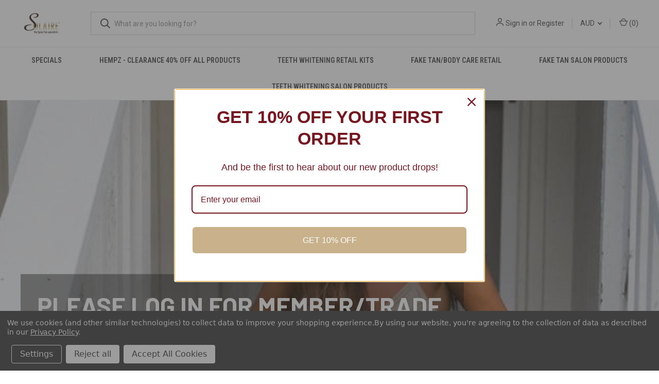

--- FILE ---
content_type: text/html; charset=UTF-8
request_url: https://solaire.com.au/
body_size: 17288
content:



<!DOCTYPE html>
<html class="no-js" lang="en">
    <head>
        <title>Solaire </title>
        <link rel="dns-prefetch preconnect" href="https://cdn11.bigcommerce.com/s-kc4z2a86o9" crossorigin><link rel="dns-prefetch preconnect" href="https://fonts.googleapis.com/" crossorigin><link rel="dns-prefetch preconnect" href="https://fonts.gstatic.com/" crossorigin>
        <meta name="keywords" content="Spray tan, spray tan equipment, sunless, sunless tanning, tanning machine, Tanning, best tan, Mousse, fake tan, Mediterranean Tan, MTWB, Solaire, Spray solution"><meta name="description" content="adam@solaire.com.au"><link rel='canonical' href='https://solaire.com.au/' /><meta name='platform' content='bigcommerce.stencil' />
        
         

        <link href="https://cdn11.bigcommerce.com/r-8aad5f624241bf0bfd9e4b02f99944e01159441b/img/bc_favicon.ico" rel="shortcut icon">
        <meta name="viewport" content="width=device-width, initial-scale=1, maximum-scale=1">

        <script nonce="">
            document.documentElement.className = document.documentElement.className.replace('no-js', 'js');
        </script>

        <script nonce="">
    function browserSupportsAllFeatures() {
        return window.Promise
            && window.fetch
            && window.URL
            && window.URLSearchParams
            && window.WeakMap
            // object-fit support
            && ('objectFit' in document.documentElement.style);
    }

    function loadScript(src) {
        var js = document.createElement('script');
        js.src = src;
        js.onerror = function () {
            console.error('Failed to load polyfill script ' + src);
        };
        document.head.appendChild(js);
    }

    if (!browserSupportsAllFeatures()) {
        loadScript('https://cdn11.bigcommerce.com/s-kc4z2a86o9/stencil/fca74150-f0a6-013d-e67b-2e9e31b90141/e/f89f2ee0-5db0-0137-72d4-0242ac110007/dist/theme-bundle.polyfills.js');
    }
</script>
        <script nonce="">window.consentManagerTranslations = `{"locale":"en","locales":{"consent_manager.data_collection_warning":"en","consent_manager.accept_all_cookies":"en","consent_manager.gdpr_settings":"en","consent_manager.data_collection_preferences":"en","consent_manager.manage_data_collection_preferences":"en","consent_manager.use_data_by_cookies":"en","consent_manager.data_categories_table":"en","consent_manager.allow":"en","consent_manager.accept":"en","consent_manager.deny":"en","consent_manager.dismiss":"en","consent_manager.reject_all":"en","consent_manager.category":"en","consent_manager.purpose":"en","consent_manager.functional_category":"en","consent_manager.functional_purpose":"en","consent_manager.analytics_category":"en","consent_manager.analytics_purpose":"en","consent_manager.targeting_category":"en","consent_manager.advertising_category":"en","consent_manager.advertising_purpose":"en","consent_manager.essential_category":"en","consent_manager.esential_purpose":"en","consent_manager.yes":"en","consent_manager.no":"en","consent_manager.not_available":"en","consent_manager.cancel":"en","consent_manager.save":"en","consent_manager.back_to_preferences":"en","consent_manager.close_without_changes":"en","consent_manager.unsaved_changes":"en","consent_manager.by_using":"en","consent_manager.agree_on_data_collection":"en","consent_manager.change_preferences":"en","consent_manager.cancel_dialog_title":"en","consent_manager.privacy_policy":"en","consent_manager.allow_category_tracking":"en","consent_manager.disallow_category_tracking":"en"},"translations":{"consent_manager.data_collection_warning":"We use cookies (and other similar technologies) to collect data to improve your shopping experience.","consent_manager.accept_all_cookies":"Accept All Cookies","consent_manager.gdpr_settings":"Settings","consent_manager.data_collection_preferences":"Website Data Collection Preferences","consent_manager.manage_data_collection_preferences":"Manage Website Data Collection Preferences","consent_manager.use_data_by_cookies":" uses data collected by cookies and JavaScript libraries to improve your shopping experience.","consent_manager.data_categories_table":"The table below outlines how we use this data by category. To opt out of a category of data collection, select 'No' and save your preferences.","consent_manager.allow":"Allow","consent_manager.accept":"Accept","consent_manager.deny":"Deny","consent_manager.dismiss":"Dismiss","consent_manager.reject_all":"Reject all","consent_manager.category":"Category","consent_manager.purpose":"Purpose","consent_manager.functional_category":"Functional","consent_manager.functional_purpose":"Enables enhanced functionality, such as videos and live chat. If you do not allow these, then some or all of these functions may not work properly.","consent_manager.analytics_category":"Analytics","consent_manager.analytics_purpose":"Provide statistical information on site usage, e.g., web analytics so we can improve this website over time.","consent_manager.targeting_category":"Targeting","consent_manager.advertising_category":"Advertising","consent_manager.advertising_purpose":"Used to create profiles or personalize content to enhance your shopping experience.","consent_manager.essential_category":"Essential","consent_manager.esential_purpose":"Essential for the site and any requested services to work, but do not perform any additional or secondary function.","consent_manager.yes":"Yes","consent_manager.no":"No","consent_manager.not_available":"N/A","consent_manager.cancel":"Cancel","consent_manager.save":"Save","consent_manager.back_to_preferences":"Back to Preferences","consent_manager.close_without_changes":"You have unsaved changes to your data collection preferences. Are you sure you want to close without saving?","consent_manager.unsaved_changes":"You have unsaved changes","consent_manager.by_using":"By using our website, you're agreeing to our","consent_manager.agree_on_data_collection":"By using our website, you're agreeing to the collection of data as described in our ","consent_manager.change_preferences":"You can change your preferences at any time","consent_manager.cancel_dialog_title":"Are you sure you want to cancel?","consent_manager.privacy_policy":"Privacy Policy","consent_manager.allow_category_tracking":"Allow [CATEGORY_NAME] tracking","consent_manager.disallow_category_tracking":"Disallow [CATEGORY_NAME] tracking"}}`;</script>

        <script nonce="">
            window.lazySizesConfig = window.lazySizesConfig || {};
            window.lazySizesConfig.loadMode = 1;
        </script>
        <script nonce="" async src="https://cdn11.bigcommerce.com/s-kc4z2a86o9/stencil/fca74150-f0a6-013d-e67b-2e9e31b90141/e/f89f2ee0-5db0-0137-72d4-0242ac110007/dist/theme-bundle.head_async.js"></script>
        
        <link href="https://fonts.googleapis.com/css?family=Roboto+Condensed:400,600%7CRoboto:400,700%7CBarlow:700&display=block" rel="stylesheet">
        
        <link rel="preload" href="https://cdn11.bigcommerce.com/s-kc4z2a86o9/stencil/fca74150-f0a6-013d-e67b-2e9e31b90141/e/f89f2ee0-5db0-0137-72d4-0242ac110007/dist/theme-bundle.font.js" as="script">
        <script nonce="" async src="https://cdn11.bigcommerce.com/s-kc4z2a86o9/stencil/fca74150-f0a6-013d-e67b-2e9e31b90141/e/f89f2ee0-5db0-0137-72d4-0242ac110007/dist/theme-bundle.font.js"></script>

        <link data-stencil-stylesheet href="https://cdn11.bigcommerce.com/s-kc4z2a86o9/stencil/fca74150-f0a6-013d-e67b-2e9e31b90141/e/f89f2ee0-5db0-0137-72d4-0242ac110007/css/theme-7d1e6030-4905-013e-770e-72286145e5d2.css" rel="stylesheet">

        
<script type="text/javascript" src="https://checkout-sdk.bigcommerce.com/v1/loader.js" defer ></script>
<script>window.consentManagerStoreConfig = function () { return {"storeName":"Solaire - Spray Tan","privacyPolicyUrl":"https:\/\/solaire.com.au\/terms-conditions\/","writeKey":null,"improvedConsentManagerEnabled":true,"AlwaysIncludeScriptsWithConsentTag":true}; };</script>
<script type="text/javascript" src="https://cdn11.bigcommerce.com/shared/js/bodl-consent-32a446f5a681a22e8af09a4ab8f4e4b6deda6487.js" integrity="sha256-uitfaufFdsW9ELiQEkeOgsYedtr3BuhVvA4WaPhIZZY=" crossorigin="anonymous" defer></script>
<script type="text/javascript" src="https://cdn11.bigcommerce.com/shared/js/storefront/consent-manager-config-3013a89bb0485f417056882e3b5cf19e6588b7ba.js" defer></script>
<script type="text/javascript" src="https://cdn11.bigcommerce.com/shared/js/storefront/consent-manager-08633fe15aba542118c03f6d45457262fa9fac88.js" defer></script>
<script type="text/javascript">
var BCData = {};
</script>
<script data-bc-cookie-consent="2" type="text/plain" src='https://procdn.swymrelay.com/code/swym-bigcommerce.js' async ></script><script data-bc-cookie-consent="2" type="text/plain" id="swym-js-page-context">




  




  
  
 var swymproduct = {};


(function() {
  window.swymJSObject = {
    pid: "fX+u858HEbHL1DOPKJBpJ4fFC5LkU1dyktKuRIrZbxM=",
    storeHash: "kc4z2a86o9",
    apiToken: "eyJ0eXAiOiJKV1QiLCJhbGciOiJFUzI1NiJ9.eyJjaWQiOlsxXSwiY29ycyI6WyJodHRwczovL3NvbGFpcmUuY29tLmF1Il0sImVhdCI6MTc2OTI1NjE5MSwiaWF0IjoxNzY5MDgzMzkxLCJpc3MiOiJCQyIsInNpZCI6MTAwMDQ3NjczNiwic3ViIjoiQkMiLCJzdWJfdHlwZSI6MCwidG9rZW5fdHlwZSI6MX0.gugPQAsdgI9yEer-q_a-eyct4mEjjUjlTk94hvjJOz4Jg1x5fL1AFI6B_QaHFwBc1Zr1mq5SMr15RQYUazkNUg"
  };
  window.getSwymPageContext = function() {
    var pageData = JSON.parse("{\"swym_pagetype\":\"default\",\"swym_custid\":null,\"swym_cust_extra_check\":false,\"swym_wls\":null,\"swym_breadcrumbs\":[{\"url\":\"https://solaire.com.au/\",\"name\":\"Home\"}],\"et\":0}");
    pageData.swym_product = swymproduct;
    return pageData;
  };
  window.swymJSBCLoad = function() {
    window.SwymPageContext = window.getSwymPageContext();
    if(!window._swat) {
      (function (s, w, r, e, l, a, y) {
        r['SwymRetailerConfig'] = s;
        r[s] = r[s] || function (k, v) {
          r[s][k] = v;
        };
      })('_swrc', '', window);
      _swrc('RetailerId', swymJSObject.pid);
      _swrc('ApiToken', swymJSObject.apiToken);
      _swrc('Callback', function(){initSwymBC();});
    } else if(window._swat.postLoader) {
      _swrc = window._swat.postLoader;
      _swrc('RetailerId', swymJSObject.pid);
      _swrc('ApiToken', swymJSObject.apiToken);
      _swrc('Callback', function(){initSwymBC();});
    } else {
      initSwymBC();
    }
  };
  swymJSBCLoad();
})();
</script>
<script nonce="{{nonce}}">
(function () {
    var xmlHttp = new XMLHttpRequest();

    xmlHttp.open('POST', 'https://bes.gcp.data.bigcommerce.com/nobot');
    xmlHttp.setRequestHeader('Content-Type', 'application/json');
    xmlHttp.send('{"store_id":"1000476736","timezone_offset":"10.0","timestamp":"2026-01-22T17:29:39.61787800Z","visit_id":"fc3c055c-477a-43c1-9fd5-b3ee05e7fe19","channel_id":1}');
})();
</script>

        

        <script nonce="">
            var theme_settings = {
                show_fast_cart: true,
                linksPerCol: 10,
            };
        </script>

        <link rel="preload" href="https://cdn11.bigcommerce.com/s-kc4z2a86o9/stencil/fca74150-f0a6-013d-e67b-2e9e31b90141/e/f89f2ee0-5db0-0137-72d4-0242ac110007/dist/theme-bundle.main.js" as="script">
    </head>
    <body>
        <svg data-src="https://cdn11.bigcommerce.com/s-kc4z2a86o9/stencil/fca74150-f0a6-013d-e67b-2e9e31b90141/e/f89f2ee0-5db0-0137-72d4-0242ac110007/img/icon-sprite.svg" class="icons-svg-sprite"></svg>

        <header class="header" role="banner">
    <a href="#" class="mobileMenu-toggle" data-mobile-menu-toggle="menu">
        <span class="mobileMenu-toggleIcon"></span>
    </a>

    <div class="header-logo--wrap">
        <div class="header-logo">
            
            <div class="logo-and-toggle">
                <div class="desktopMenu-toggle">
                    <a href="javascript:void(0);" class="mobileMenu-toggle">
                        <span class="mobileMenu-toggleIcon"></span>
                    </a>
                </div>
                
                    <h1 class="logo-wrap"><a href="https://solaire.com.au/" class="header-logo__link" data-header-logo-link>
        <div class="header-logo-image-container">
            <img class="header-logo-image"
                 src="https://cdn11.bigcommerce.com/s-kc4z2a86o9/images/stencil/100x45/solaire_websitelogo-extraextrasmall_1575413853__87257.original.png"
                 srcset="https://cdn11.bigcommerce.com/s-kc4z2a86o9/images/stencil/100x45/solaire_websitelogo-extraextrasmall_1575413853__87257.original.png 1x, https://cdn11.bigcommerce.com/s-kc4z2a86o9/images/stencil/194x87/solaire_websitelogo-extraextrasmall_1575413853__87257.original.png 1.94x"
                 alt="Solaire - Spray Tan"
                 title="Solaire - Spray Tan">
        </div>
</a>
</h1>
            </div>
            
            <div class="quickSearchWrap" id="quickSearch" aria-hidden="true" tabindex="-1" data-prevent-quick-search-close>
                <div>
    <!-- snippet location forms_search -->
    <form class="form" action="/search.php">
        <fieldset class="form-fieldset">
            <div class="form-field">
                <label class="is-srOnly" for="search_query">Search</label>
                <input class="form-input" data-search-quick name="search_query" id="search_query" data-error-message="Search field cannot be empty." placeholder="What are you looking for?" autocomplete="off">
                <button type="submit" class="form-button">
                    <i class="icon" aria-hidden="true">
                        <svg><use xlink:href="#icon-search" /></svg>
                    </i>
                </button>
            </div>
        </fieldset>
    </form>
    <section class="quickSearchResults" data-bind="html: results"></section>
    <p role="status"
       aria-live="polite"
       class="aria-description--hidden"
       data-search-aria-message-predefined-text="product results for"
    ></p>
</div>
            </div>
            <div class="navUser-wrap">
                <nav class="navUser">
    <ul class="navUser-section navUser-section--alt">
        <li class="navUser-item navUser-item--account">
            <i class="icon" aria-hidden="true">
                <svg><use xlink:href="#icon-user" /></svg>
            </i>
                <a class="navUser-action"
                   href="/login.php"
                   aria-label="Sign in"
                >
                    Sign in
                </a>
                    <span>or</span> <a class="navUser-action" href="/login.php?action&#x3D;create_account">Register</a>
        </li>
            <li class="navUser-item navUser-item-currency">
        <a class="navUser-action navUser-action--currencySelector has-dropdown" href="#" data-dropdown="currencySelection" aria-controls="currencySelection" aria-expanded="false">AUD <i class="icon" aria-hidden="true"><svg><use xlink:href="#icon-downselector-small" /></svg></i></a>
        <ul class="dropdown-menu" id="currencySelection" data-dropdown-content aria-hidden="true" tabindex="-1">
            <li class="dropdown-menu-item">
                <a href="https://solaire.com.au/?setCurrencyId=1"
                   data-currency-code="AUD"
                   data-cart-currency-switch-url="https://solaire.com.au/cart/change-currency"
                   data-warning="Promotions and gift certificates that don&#x27;t apply to the new currency will be removed from your cart. Are you sure you want to continue?"
                >
                    <strong>Australian Dollars</strong>
                </a>
            </li>
            <li class="dropdown-menu-item">
                <a href="https://solaire.com.au/?setCurrencyId=2"
                   data-currency-code="NZD"
                   data-cart-currency-switch-url="https://solaire.com.au/cart/change-currency"
                   data-warning="Promotions and gift certificates that don&#x27;t apply to the new currency will be removed from your cart. Are you sure you want to continue?"
                >
                    New Zealand Dollar
                </a>
            </li>
        </ul>
    </li>
        <li class="navUser-item navUser-item--mobile-search">
            <i class="icon" aria-hidden="true">
                <svg><use xlink:href="#icon-search" /></svg>
            </i>
        </li>
        <li class="navUser-item navUser-item--cart">
            <a
                class="navUser-action"
                data-cart-preview
                data-dropdown="cart-preview-dropdown"
                data-options="align:right"
                href="/cart.php"
                aria-label="Cart with 0 items"
            >
                <i class="icon" aria-hidden="true">
                    <svg><use xlink:href="#icon-cart" /></svg>
                </i>
                (<span class=" cart-quantity"></span>)
            </a>

            <div class="dropdown-menu" id="cart-preview-dropdown" data-dropdown-content aria-hidden="true"></div>
        </li>
    </ul>
</nav>
            </div>
        </div>
    </div>

    <div class="navPages-container" id="menu" data-menu>
        <span class="mobile-closeNav">
    <i class="icon" aria-hidden="true">
        <svg><use xlink:href="#icon-close-large" /></svg>
    </i>
    close
</span>
<nav class="navPages">
    <ul class="navPages-list navPages-list--user 5765697a656e20596f756e67">
            <li class="navPages-item navPages-item--currency">
                <a class="navPages-action has-subMenu" href="#" data-collapsible="navPages-currency" aria-controls="navPages-currency" aria-expanded="false">
                    AUD <i class="icon navPages-action-moreIcon" aria-hidden="true"><svg><use xmlns:xlink="http://www.w3.org/1999/xlink" xlink:href="#icon-chevron-down"></use></svg></i>
                </a>
                <div class="navPage-subMenu" id="navPages-currency" aria-hidden="true" tabindex="-1">
                    <ul class="navPage-subMenu-list">
                        <li class="navPage-subMenu-item">
                            <i class="icon navPages-action-moreIcon" aria-hidden="true"><svg><use xlink:href="#icon-chevron-right" /></svg></i>
                            <a class="navPage-subMenu-action navPages-action" href="https://solaire.com.au/?setCurrencyId=1">
                                    <strong>Australian Dollars</strong>
                            </a>
                        </li>
                        <li class="navPage-subMenu-item">
                            <i class="icon navPages-action-moreIcon" aria-hidden="true"><svg><use xlink:href="#icon-chevron-right" /></svg></i>
                            <a class="navPage-subMenu-action navPages-action" href="https://solaire.com.au/?setCurrencyId=2">
                                    New Zealand Dollar
                            </a>
                        </li>
                    </ul>
                </div>
            </li>
            <li class="navPages-item">
                <i class="icon" aria-hidden="true">
                    <svg><use xlink:href="#icon-user" /></svg>
                </i>
                <a class="navPages-action" href="/login.php">Sign in</a>
                    or
                    <a class="navPages-action"
                       href="/login.php?action&#x3D;create_account"
                       aria-label="Register"
                    >
                        Register
                    </a>
            </li>
    </ul>
    <ul class="navPages-list navPages-mega navPages-mainNav">
            <li class="navPages-item">
                <a class="navPages-action"
   href="https://solaire.com.au/specials/"
   aria-label="Specials"
>
    Specials
</a>
            </li>
            <li class="navPages-item">
                <a class="navPages-action has-subMenu"
   href="https://solaire.com.au/hempz-products/"
   data-collapsible="navPages-41"
>
    Hempz - CLEARANCE 40% OFF ALL PRODUCTS
    <i class="icon navPages-action-moreIcon" aria-hidden="true">
        <svg><use xlink:href="#icon-chevron-down" /></svg>
    </i>
</a>
<div class="column-menu navPage-subMenu" id="navPages-41" aria-hidden="true" tabindex="-1">
    <ul class="navPage-subMenu-list">
            <li class="navPage-subMenu-item">
                <i class="icon navPages-action-moreIcon" aria-hidden="true"><svg><use xlink:href="#icon-chevron-right" /></svg></i>
                <a class="navPage-subMenu-action navPages-action" href="https://solaire.com.au/hempz/moisturizers/">Moisturizers</a>
                    <i class="icon navPages-action-moreIcon navPages-action-closed" aria-hidden="true"><svg><use xlink:href="#icon-plus" /></svg></i>
                    <i class="icon navPages-action-moreIcon navPages-action-open" aria-hidden="true"><svg><use xlink:href="#icon-minus" /></svg></i>
                
            </li>
                    <li class="navPage-childList-item">
                        <a class="navPage-childList-action navPages-action" href="https://solaire.com.au/hempz/moisturizers/moisturizers-travel-size-66ml/">Moisturizers Travel Size 66ml</a>
                    </li>
                    <li class="navPage-childList-item">
                        <a class="navPage-childList-action navPages-action" href="https://solaire.com.au/hempz/moisturizers/moisturizers-bottle-500ml/">Moisturizers Bottle 500ml</a>
                    </li>
                    <li class="navPage-childList-item">
                        <a class="navPage-childList-action navPages-action" href="https://solaire.com.au/hempz/moisturizers/moisturizers-bottle-500ml/moisturizers-3750ml/">Moisturizers 3750ml</a>
                    </li>
            <li class="navPage-subMenu-item">
                <i class="icon navPages-action-moreIcon" aria-hidden="true"><svg><use xlink:href="#icon-chevron-right" /></svg></i>
                <a class="navPage-subMenu-action navPages-action" href="https://solaire.com.au/hempz/body-washes/">Body Washes</a>
                
            </li>
            <li class="navPage-subMenu-item">
                <i class="icon navPages-action-moreIcon" aria-hidden="true"><svg><use xlink:href="#icon-chevron-right" /></svg></i>
                <a class="navPage-subMenu-action navPages-action" href="https://solaire.com.au/hempz/body-washes/body-scrubs/">Body Scrubs</a>
                
            </li>
            <li class="navPage-subMenu-item">
                <i class="icon navPages-action-moreIcon" aria-hidden="true"><svg><use xlink:href="#icon-chevron-right" /></svg></i>
                <a class="navPage-subMenu-action navPages-action" href="https://solaire.com.au/hempz/cleansers/">Cleansers</a>
                
            </li>
            <li class="navPage-subMenu-item">
                <i class="icon navPages-action-moreIcon" aria-hidden="true"><svg><use xlink:href="#icon-chevron-right" /></svg></i>
                <a class="navPage-subMenu-action navPages-action" href="https://solaire.com.au/hempz/hair-care/">Hair Care</a>
                
            </li>
            <li class="navPage-subMenu-item">
                <i class="icon navPages-action-moreIcon" aria-hidden="true"><svg><use xlink:href="#icon-chevron-right" /></svg></i>
                <a class="navPage-subMenu-action navPages-action" href="https://solaire.com.au/hempz/specialty/">Specialty</a>
                
            </li>
            <li class="navPage-subMenu-item">
                <i class="icon navPages-action-moreIcon" aria-hidden="true"><svg><use xlink:href="#icon-chevron-right" /></svg></i>
                <a class="navPage-subMenu-action navPages-action" href="https://solaire.com.au/hempz/shop-by-product/">Shop By Product</a>
                    <i class="icon navPages-action-moreIcon navPages-action-closed" aria-hidden="true"><svg><use xlink:href="#icon-plus" /></svg></i>
                    <i class="icon navPages-action-moreIcon navPages-action-open" aria-hidden="true"><svg><use xlink:href="#icon-minus" /></svg></i>
                
            </li>
                    <li class="navPage-childList-item">
                        <a class="navPage-childList-action navPages-action" href="https://solaire.com.au/hempz/shop-by-product/age-defying/">Age Defying</a>
                    </li>
                    <li class="navPage-childList-item">
                        <a class="navPage-childList-action navPages-action" href="https://solaire.com.au/apricot-clemetine-new/">Apricot &amp; Clemetine NEW</a>
                    </li>
                    <li class="navPage-childList-item">
                        <a class="navPage-childList-action navPages-action" href="https://solaire.com.au/hempz/shop-by-product/aromabody-tahitian-vanilla-ginger/">Aromabody Tahitian Vanilla &amp; Ginger</a>
                    </li>
                    <li class="navPage-childList-item">
                        <a class="navPage-childList-action navPages-action" href="https://solaire.com.au/blackberry-lemongrass-new/">Blackberry &amp; Lemongrass NEW</a>
                    </li>
                    <li class="navPage-childList-item">
                        <a class="navPage-childList-action navPages-action" href="https://solaire.com.au/hempz/shop-by-product/blueberry-lavender-chamomile/">Blueberry Lavender &amp; Chamomile</a>
                    </li>
                    <li class="navPage-childList-item">
                        <a class="navPage-childList-action navPages-action" href="https://solaire.com.au/hempz/shop-by-product/blushing-grapefruit-raspberry-creme/">Blushing Grapefruit &amp; Raspberry Crème</a>
                    </li>
                    <li class="navPage-childList-item">
                        <a class="navPage-childList-action navPages-action" href="https://solaire.com.au/buttercream-vanilla-cake-new/">Buttercream Vanilla Cake NEW</a>
                    </li>
                    <li class="navPage-childList-item">
                        <a class="navPage-childList-action navPages-action" href="https://solaire.com.au/hempz/shop-by-product/citrine-crystal-quartz/">Citrine Crystal &amp; Quartz</a>
                    </li>
                    <li class="navPage-childList-item">
                        <a class="navPage-childList-action navPages-action" href="https://solaire.com.au/citrus-blossom-new/">Citrus Blossom NEW</a>
                    </li>
                    <li class="navPage-childList-item">
                        <a class="navPage-childList-action navPages-action" href="https://solaire.com.au/hempz/shop-by-product/coconut-fusion/">Coconut Fusion</a>
                    </li>
                    <li class="navPage-childList-item">
                        <a class="navPage-childList-action navPages-action" href="https://solaire.com.au/cucumber-aloe-new/">Cucumber &amp; Aloe NEW</a>
                    </li>
                    <li class="navPage-childList-item">
                        <a class="navPage-childList-action navPages-action" href="https://solaire.com.au/hempz/shop-by-product/exotic-green-tea-asian-pear/">Exotic Green Tea &amp; Asian Pear</a>
                    </li>
                    <li class="navPage-childList-item">
                        <a class="navPage-childList-action navPages-action" href="https://solaire.com.au/fragrance-free-new/">Fragrance Free NEW</a>
                    </li>
                    <li class="navPage-childList-item">
                        <a class="navPage-childList-action navPages-action" href="https://solaire.com.au/hempz/shop-by-product/fresh-coconut-watermelon/">Fresh Coconut &amp; Watermelon</a>
                    </li>
                    <li class="navPage-childList-item">
                        <a class="navPage-childList-action navPages-action" href="https://solaire.com.au/hempz/shop-by-product/koa-sweet-almond-body/">Koa &amp; Sweet Almond Body</a>
                    </li>
                    <li class="navPage-childList-item">
                        <a class="navPage-childList-action navPages-action" href="https://solaire.com.au/lavender-chamomile-new/">Lavender &amp; Chamomile NEW</a>
                    </li>
                    <li class="navPage-childList-item">
                        <a class="navPage-childList-action navPages-action" href="https://solaire.com.au/hempz/shop-by-product/milk-honey/">Milk &amp; Honey</a>
                    </li>
                    <li class="navPage-childList-item">
                        <a class="navPage-childList-action navPages-action" href="https://solaire.com.au/ocean-breeze-new/">Ocean Breeze NEW</a>
                    </li>
                    <li class="navPage-childList-item">
                        <a class="navPage-childList-action navPages-action" href="https://solaire.com.au/hempz/shop-by-product/original/">Original</a>
                    </li>
                    <li class="navPage-childList-item">
                        <a class="navPage-childList-action navPages-action" href="https://solaire.com.au/hempz/shop-by-product/pink-citron-mimosa-flower/">Pink Citron &amp; Mimosa Flower</a>
                    </li>
                    <li class="navPage-childList-item">
                        <a class="navPage-childList-action navPages-action" href="https://solaire.com.au/hempz/shop-by-product/pink-pomelo-himalayan-sea-salt/">Pink Pomelo &amp; Himalayan Sea Salt</a>
                    </li>
                    <li class="navPage-childList-item">
                        <a class="navPage-childList-action navPages-action" href="https://solaire.com.au/hempz/shop-by-product/pomegranate/">Pomegranate</a>
                    </li>
                    <li class="navPage-childList-item">
                        <a class="navPage-childList-action navPages-action" href="https://solaire.com.au/hempz/shop-by-product/sandalwood-apple/">Sandalwood &amp; Apple</a>
                    </li>
                    <li class="navPage-childList-item">
                        <a class="navPage-childList-action navPages-action" href="https://solaire.com.au/hempz/shop-by-product/sensitive-skin/">Sensitive Skin </a>
                    </li>
                    <li class="navPage-childList-item">
                        <a class="navPage-childList-action navPages-action" href="https://solaire.com.au/hempz/shop-by-product/sugarcane-papaya/">Sugarcane &amp; Papaya</a>
                    </li>
                    <li class="navPage-childList-item">
                        <a class="navPage-childList-action navPages-action" href="https://solaire.com.au/hempz/shop-by-product/sweet-jasmine-rose-collagen-infused/">Sweet Jasmine &amp; Rose Collagen Infused</a>
                    </li>
                    <li class="navPage-childList-item">
                        <a class="navPage-childList-action navPages-action" href="https://solaire.com.au/hempz/shop-by-product/sweet-pineapple-honey-melon/">Sweet Pineapple &amp; Honey Melon</a>
                    </li>
                    <li class="navPage-childList-item">
                        <a class="navPage-childList-action navPages-action" href="https://solaire.com.au/hempz/shop-by-product/sweet-raspberry-blushing-rose/">Sweet Raspberry &amp; Blushing Rose</a>
                    </li>
                    <li class="navPage-childList-item">
                        <a class="navPage-childList-action navPages-action" href="https://solaire.com.au/hempz/shop-by-product/triple-moisture/">Triple Moisture </a>
                    </li>
            <li class="navPage-subMenu-item">
                <i class="icon navPages-action-moreIcon" aria-hidden="true"><svg><use xlink:href="#icon-chevron-right" /></svg></i>
                <a class="navPage-subMenu-action navPages-action" href="https://solaire.com.au/education/hempz/">Hempz ProductTraining</a>
                
            </li>
    </ul>
</div>
            </li>
            <li class="navPages-item">
                <a class="navPages-action"
   href="https://solaire.com.au/teeth-whitening-retail-kits/"
   aria-label="Teeth Whitening Retail Kits"
>
    Teeth Whitening Retail Kits
</a>
            </li>
            <li class="navPages-item">
                <a class="navPages-action has-subMenu"
   href="https://solaire.com.au/fake-tan-retail/"
   data-collapsible="navPages-31"
>
    Fake Tan/Body Care Retail
    <i class="icon navPages-action-moreIcon" aria-hidden="true">
        <svg><use xlink:href="#icon-chevron-down" /></svg>
    </i>
</a>
<div class="column-menu navPage-subMenu" id="navPages-31" aria-hidden="true" tabindex="-1">
    <ul class="navPage-subMenu-list">
            <li class="navPage-subMenu-item">
                <i class="icon navPages-action-moreIcon" aria-hidden="true"><svg><use xlink:href="#icon-chevron-right" /></svg></i>
                <a class="navPage-subMenu-action navPages-action" href="https://solaire.com.au/spray-tan-retail-products/self-tanning-mousse/">Self Tanning Mousse</a>
                
            </li>
            <li class="navPage-subMenu-item">
                <i class="icon navPages-action-moreIcon" aria-hidden="true"><svg><use xlink:href="#icon-chevron-right" /></svg></i>
                <a class="navPage-subMenu-action navPages-action" href="https://solaire.com.au/spray-tan-retail-products/self-tanning-spray-can/">Self Tanning Spray Can</a>
                
            </li>
            <li class="navPage-subMenu-item">
                <i class="icon navPages-action-moreIcon" aria-hidden="true"><svg><use xlink:href="#icon-chevron-right" /></svg></i>
                <a class="navPage-subMenu-action navPages-action" href="https://solaire.com.au/spray-tan-retail-products/pre-spray/">Pre Spray</a>
                
            </li>
            <li class="navPage-subMenu-item">
                <i class="icon navPages-action-moreIcon" aria-hidden="true"><svg><use xlink:href="#icon-chevron-right" /></svg></i>
                <a class="navPage-subMenu-action navPages-action" href="https://solaire.com.au/spray-tan-retail-products/post-spray/">Post Spray</a>
                
            </li>
            <li class="navPage-subMenu-item">
                <i class="icon navPages-action-moreIcon" aria-hidden="true"><svg><use xlink:href="#icon-chevron-right" /></svg></i>
                <a class="navPage-subMenu-action navPages-action" href="https://solaire.com.au/spray-tan-retail-products/body-lotion/">Body Lotion</a>
                
            </li>
            <li class="navPage-subMenu-item">
                <i class="icon navPages-action-moreIcon" aria-hidden="true"><svg><use xlink:href="#icon-chevron-right" /></svg></i>
                <a class="navPage-subMenu-action navPages-action" href="https://solaire.com.au/spray-tan-retail-products/body-scrub/">Body Scrub</a>
                
            </li>
            <li class="navPage-subMenu-item">
                <i class="icon navPages-action-moreIcon" aria-hidden="true"><svg><use xlink:href="#icon-chevron-right" /></svg></i>
                <a class="navPage-subMenu-action navPages-action" href="https://solaire.com.au/spray-tan-retail-products/body-wash/">Body Wash</a>
                
            </li>
            <li class="navPage-subMenu-item">
                <i class="icon navPages-action-moreIcon" aria-hidden="true"><svg><use xlink:href="#icon-chevron-right" /></svg></i>
                <a class="navPage-subMenu-action navPages-action" href="https://solaire.com.au/spray-tan-retail-products/tan-extender/">Tan Extender</a>
                
            </li>
            <li class="navPage-subMenu-item">
                <i class="icon navPages-action-moreIcon" aria-hidden="true"><svg><use xlink:href="#icon-chevron-right" /></svg></i>
                <a class="navPage-subMenu-action navPages-action" href="https://solaire.com.au/spray-tan-retail-products/tanning-mitts/">Tanning Mitts</a>
                
            </li>
            <li class="navPage-subMenu-item">
                <i class="icon navPages-action-moreIcon" aria-hidden="true"><svg><use xlink:href="#icon-chevron-right" /></svg></i>
                <a class="navPage-subMenu-action navPages-action" href="https://solaire.com.au/spray-tan-retail-products/exfoliating-mitts/">Exfoliating Mitts</a>
                
            </li>
            <li class="navPage-subMenu-item">
                <i class="icon navPages-action-moreIcon" aria-hidden="true"><svg><use xlink:href="#icon-chevron-right" /></svg></i>
                <a class="navPage-subMenu-action navPages-action" href="https://solaire.com.au/spray-tan-retail-products/body-puff/">Body Puff</a>
                
            </li>
            <li class="navPage-subMenu-item">
                <i class="icon navPages-action-moreIcon" aria-hidden="true"><svg><use xlink:href="#icon-chevron-right" /></svg></i>
                <a class="navPage-subMenu-action navPages-action" href="https://solaire.com.au/spray-tan-retail-products/kits/">Kits </a>
                
            </li>
            <li class="navPage-subMenu-item">
                <i class="icon navPages-action-moreIcon" aria-hidden="true"><svg><use xlink:href="#icon-chevron-right" /></svg></i>
                <a class="navPage-subMenu-action navPages-action" href="https://solaire.com.au/education/spray-tan-retail-product-information/">Fake Tan Retail Product Information</a>
                
            </li>
    </ul>
</div>
            </li>
            <li class="navPages-item">
                <a class="navPages-action has-subMenu"
   href="https://solaire.com.au/sray-tan-salon/"
   data-collapsible="navPages-240"
>
    Fake Tan Salon Products
    <i class="icon navPages-action-moreIcon" aria-hidden="true">
        <svg><use xlink:href="#icon-chevron-down" /></svg>
    </i>
</a>
<div class="column-menu navPage-subMenu" id="navPages-240" aria-hidden="true" tabindex="-1">
    <ul class="navPage-subMenu-list">
            <li class="navPage-subMenu-item">
                <i class="icon navPages-action-moreIcon" aria-hidden="true"><svg><use xlink:href="#icon-chevron-right" /></svg></i>
                <a class="navPage-subMenu-action navPages-action" href="https://solaire.com.au/spray-tan-professional-products/">Spray Tan Professional Products</a>
                    <i class="icon navPages-action-moreIcon navPages-action-closed" aria-hidden="true"><svg><use xlink:href="#icon-plus" /></svg></i>
                    <i class="icon navPages-action-moreIcon navPages-action-open" aria-hidden="true"><svg><use xlink:href="#icon-minus" /></svg></i>
                
            </li>
                    <li class="navPage-childList-item">
                        <a class="navPage-childList-action navPages-action" href="https://solaire.com.au/spray-tan-professional-products/pre-spray/">Pre Spray</a>
                    </li>
                    <li class="navPage-childList-item">
                        <a class="navPage-childList-action navPages-action" href="https://solaire.com.au/post-spray/">Post Spray</a>
                    </li>
                    <li class="navPage-childList-item">
                        <a class="navPage-childList-action navPages-action" href="https://solaire.com.au/spray-tan-professional-products/body-lotion/">Body Lotion</a>
                    </li>
                    <li class="navPage-childList-item">
                        <a class="navPage-childList-action navPages-action" href="https://solaire.com.au/spray-tan-professional-products/body-scrub/">Body Scrub</a>
                    </li>
                    <li class="navPage-childList-item">
                        <a class="navPage-childList-action navPages-action" href="https://solaire.com.au/spray-tan-professional-products/body-wash/">Body Wash</a>
                    </li>
                    <li class="navPage-childList-item">
                        <a class="navPage-childList-action navPages-action" href="https://solaire.com.au/spray-tan-professional-products/tan-extender/">Tan Extender</a>
                    </li>
                    <li class="navPage-childList-item">
                        <a class="navPage-childList-action navPages-action" href="https://solaire.com.au/spray-tan-professional-products/barrier-cream/">Barrier Cream</a>
                    </li>
                    <li class="navPage-childList-item">
                        <a class="navPage-childList-action navPages-action" href="https://solaire.com.au/spray-tan-professional-products/gun-cleaner/">Gun Cleaner</a>
                    </li>
            <li class="navPage-subMenu-item">
                <i class="icon navPages-action-moreIcon" aria-hidden="true"><svg><use xlink:href="#icon-chevron-right" /></svg></i>
                <a class="navPage-subMenu-action navPages-action" href="https://solaire.com.au/spray-tan-solution/">Spray Tan Solution</a>
                    <i class="icon navPages-action-moreIcon navPages-action-closed" aria-hidden="true"><svg><use xlink:href="#icon-plus" /></svg></i>
                    <i class="icon navPages-action-moreIcon navPages-action-open" aria-hidden="true"><svg><use xlink:href="#icon-minus" /></svg></i>
                
            </li>
                    <li class="navPage-childList-item">
                        <a class="navPage-childList-action navPages-action" href="https://solaire.com.au/spray-tan-solution/green-solution/">Green Solution</a>
                    </li>
                    <li class="navPage-childList-item">
                        <a class="navPage-childList-action navPages-action" href="https://solaire.com.au/spray-tan-solution/violet-solution/">Violet Solution</a>
                    </li>
                    <li class="navPage-childList-item">
                        <a class="navPage-childList-action navPages-action" href="https://solaire.com.au/spray-tan-solution/red-solution/">Red Solution</a>
                    </li>
                    <li class="navPage-childList-item">
                        <a class="navPage-childList-action navPages-action" href="https://solaire.com.au/dry-oil-solution/">Dry Oil Solution</a>
                    </li>
                    <li class="navPage-childList-item">
                        <a class="navPage-childList-action navPages-action" href="https://solaire.com.au/spray-tan-solution/auto-booth-solution/">Auto Booth Solution</a>
                    </li>
            <li class="navPage-subMenu-item">
                <i class="icon navPages-action-moreIcon" aria-hidden="true"><svg><use xlink:href="#icon-chevron-right" /></svg></i>
                <a class="navPage-subMenu-action navPages-action" href="https://solaire.com.au/spray-tan-equipment-parts/">Spray Tan Equipment Parts</a>
                    <i class="icon navPages-action-moreIcon navPages-action-closed" aria-hidden="true"><svg><use xlink:href="#icon-plus" /></svg></i>
                    <i class="icon navPages-action-moreIcon navPages-action-open" aria-hidden="true"><svg><use xlink:href="#icon-minus" /></svg></i>
                
            </li>
                    <li class="navPage-childList-item">
                        <a class="navPage-childList-action navPages-action" href="https://solaire.com.au/spray-tan-equipment-parts/spare-parts-guns/">Spare Parts - Guns</a>
                    </li>
                    <li class="navPage-childList-item">
                        <a class="navPage-childList-action navPages-action" href="https://solaire.com.au/spray-tan-equipment-parts/spare-parts-hose/">Spare Parts - Hose </a>
                    </li>
                    <li class="navPage-childList-item">
                        <a class="navPage-childList-action navPages-action" href="https://solaire.com.au/spray-tan-equipment-parts/spare-parts-tubes-gaskets-holders-and-o-rings/">Spare Parts - Tubes, Gaskets,Holders and O rings</a>
                    </li>
                    <li class="navPage-childList-item">
                        <a class="navPage-childList-action navPages-action" href="https://solaire.com.au/spray-tan-equipment-parts/spare-parts-cups/">Spare Parts - Cups </a>
                    </li>
            <li class="navPage-subMenu-item">
                <i class="icon navPages-action-moreIcon" aria-hidden="true"><svg><use xlink:href="#icon-chevron-right" /></svg></i>
                <a class="navPage-subMenu-action navPages-action" href="https://solaire.com.au/spray-tan-extraction-units/">Spray Tan Extraction Units</a>
                    <i class="icon navPages-action-moreIcon navPages-action-closed" aria-hidden="true"><svg><use xlink:href="#icon-plus" /></svg></i>
                    <i class="icon navPages-action-moreIcon navPages-action-open" aria-hidden="true"><svg><use xlink:href="#icon-minus" /></svg></i>
                
            </li>
                    <li class="navPage-childList-item">
                        <a class="navPage-childList-action navPages-action" href="https://solaire.com.au/spray-tan-extraction-units/extraction-filters/">Extraction Filters</a>
                    </li>
            <li class="navPage-subMenu-item">
                <i class="icon navPages-action-moreIcon" aria-hidden="true"><svg><use xlink:href="#icon-chevron-right" /></svg></i>
                <a class="navPage-subMenu-action navPages-action" href="https://solaire.com.au/spray-tan-deals/">Spray Tan Deals</a>
                
            </li>
            <li class="navPage-subMenu-item">
                <i class="icon navPages-action-moreIcon" aria-hidden="true"><svg><use xlink:href="#icon-chevron-right" /></svg></i>
                <a class="navPage-subMenu-action navPages-action" href="https://solaire.com.au/spray-tan-equipment/">Spray Tan Equipment</a>
                
            </li>
            <li class="navPage-subMenu-item">
                <i class="icon navPages-action-moreIcon" aria-hidden="true"><svg><use xlink:href="#icon-chevron-right" /></svg></i>
                <a class="navPage-subMenu-action navPages-action" href="https://solaire.com.au/spray-tan-start-up-deals/">Spray Tan Start Up Deals</a>
                
            </li>
            <li class="navPage-subMenu-item">
                <i class="icon navPages-action-moreIcon" aria-hidden="true"><svg><use xlink:href="#icon-chevron-right" /></svg></i>
                <a class="navPage-subMenu-action navPages-action" href="https://solaire.com.au/spray-tan-disposables/">Spray Tan Disposables</a>
                
            </li>
            <li class="navPage-subMenu-item">
                <i class="icon navPages-action-moreIcon" aria-hidden="true"><svg><use xlink:href="#icon-chevron-right" /></svg></i>
                <a class="navPage-subMenu-action navPages-action" href="https://solaire.com.au/spray-tan-merchandise/">Spray Tan Merchandise</a>
                
            </li>
            <li class="navPage-subMenu-item">
                <i class="icon navPages-action-moreIcon" aria-hidden="true"><svg><use xlink:href="#icon-chevron-right" /></svg></i>
                <a class="navPage-subMenu-action navPages-action" href="https://solaire.com.au/education/spray-tanning/">Fake Tan Salon Tanning</a>
                
            </li>
    </ul>
</div>
            </li>
            <li class="navPages-item">
                <a class="navPages-action has-subMenu"
   href="https://solaire.com.au/teeth-whitening-salon/"
   data-collapsible="navPages-241"
>
    Teeth Whitening Salon Products
    <i class="icon navPages-action-moreIcon" aria-hidden="true">
        <svg><use xlink:href="#icon-chevron-down" /></svg>
    </i>
</a>
<div class="column-menu navPage-subMenu" id="navPages-241" aria-hidden="true" tabindex="-1">
    <ul class="navPage-subMenu-list">
            <li class="navPage-subMenu-item">
                <i class="icon navPages-action-moreIcon" aria-hidden="true"><svg><use xlink:href="#icon-chevron-right" /></svg></i>
                <a class="navPage-subMenu-action navPages-action" href="https://solaire.com.au/teeth-whitening-professional-products/">Teeth Whitening Professional Products</a>
                
            </li>
            <li class="navPage-subMenu-item">
                <i class="icon navPages-action-moreIcon" aria-hidden="true"><svg><use xlink:href="#icon-chevron-right" /></svg></i>
                <a class="navPage-subMenu-action navPages-action" href="https://solaire.com.au/teeth-whitening-professional-start-up-deals/">Teeth Whitening Professional Start up Deals</a>
                
            </li>
            <li class="navPage-subMenu-item">
                <i class="icon navPages-action-moreIcon" aria-hidden="true"><svg><use xlink:href="#icon-chevron-right" /></svg></i>
                <a class="navPage-subMenu-action navPages-action" href="https://solaire.com.au/teeth-whitening-merchandise/">Teeth Whitening Merchandise</a>
                
            </li>
            <li class="navPage-subMenu-item">
                <i class="icon navPages-action-moreIcon" aria-hidden="true"><svg><use xlink:href="#icon-chevron-right" /></svg></i>
                <a class="navPage-subMenu-action navPages-action" href="https://solaire.com.au/education/teeth-whitening/">Teeth Whitening Product Training</a>
                
            </li>
    </ul>
</div>
            </li>
    </ul>
    <ul class="navPages-list navPages-list--user">
            <li class="navPages-item">
                <a class="navPages-action" href="/giftcertificates.php">Gift Certificates</a>
            </li>
    </ul>
</nav>
    </div>
</header>

<div data-content-region="header_bottom--global"></div>
<div data-content-region="header_bottom"><div data-layout-id="a10ed713-3edb-41c5-b266-48147be7f8da">       <div data-widget-id="8ade3574-0a34-4580-9f27-68fddb6527ed" data-placement-id="372889f4-d86d-4ba1-8eb7-1e7ff4946eab" data-placement-status="ACTIVE"><div id="banner-region-8ade3574-0a34-4580-9f27-68fddb6527ed">
  <script type="text/javascript" src="https://static.zipmoney.com.au/lib/js/zm-widget-js/dist/zip-widget.min.js" defer="">
  </script>
  <div data-zm-merchant="28bb1da6-4ab9-4e12-a3c4-73027f953799" data-env="production" data-zm-region="au" data-zm-display-inline="true" data-zm-widget="popup" data-zm-asset="stripbanner" data-zm-popup-asset="termsdialog">
  </div>
</div>
</div>
       <div data-widget-id="fb4a3daa-0cc8-41e8-9bb3-1e596829e0f7" data-placement-id="6b4efee4-48ba-4a74-9aa5-47c2491e2aa2" data-placement-status="ACTIVE"></div>
</div></div>

        <div class="body home" id='main-content' role='main' data-currency-code="AUD">
                <section class="heroCarousel"
        data-slick='{
            "arrows": true,
            "mobileFirst": true,
            "slidesToShow": 1,
            "slidesToScroll": 1,
            "autoplay": true,
            "autoplaySpeed": 5000,
            "lazyLoad": "anticipated",
            "slide": ".js-hero-slide",
            "prevArrow": ".js-hero-prev-arrow",
            "nextArrow": ".js-hero-next-arrow"
        }'
        data-dots-labels='{
            "dotAriaLabel": "carousel.dotAriaLabel",
            "activeDotAriaLabel": "carousel.activeDotAriaLabel"
        }'>
            <button aria-label="carousel.arrowAriaLabel 5" class="js-hero-prev-arrow slick-prev slick-arrow"></button>
            <a href="https://solaire.com.au/login.php" class="js-hero-slide" aria-label="common.carousel_slide_number">
            <div class="heroCarousel-slide  heroCarousel-slide--first">
                <div class="heroCarousel-image-wrapper" style="height: 75vw">
                    <img class="heroCarousel-image" src="https://cdn11.bigcommerce.com/s-kc4z2a86o9/images/stencil/original/carousel/18/IMG_4556_FINAL.jpg?c&#x3D;2" alt="" title="" width="800" height="600" />
                </div>
                <div class="heroCarousel-content--wrapper">
                        <div class="heroCarousel-content">
        <p class="heroCarousel-title">PLEASE LOG IN FOR MEMBER/TRADE DISCOUNTS</p>
        <p class="heroCarousel-description">USE THE SAME EMAIL AND PASSWORD</p>
        <span class="heroCarousel-action button button--primary button--large">ACCOUNT LOG IN</span>
</div>
                </div>
            </div>
            </a>
            <a href="https://solaire.com.au/spray-tan-solution/" class="js-hero-slide" aria-label="common.carousel_slide_number">
            <div class="heroCarousel-slide  ">
                <div class="heroCarousel-image-wrapper" style="height: 66.66666666666666vw">
                    <img class="heroCarousel-image" data-lazy="https://cdn11.bigcommerce.com/s-kc4z2a86o9/images/stencil/original/carousel/47/Mousse10MinTan_V4.jpg?c&#x3D;2" alt="" title="" width="1110" height="740" />
                </div>
                <div class="heroCarousel-content--wrapper">
                            <div class="heroCarousel-content heroCarousel-content--empty">
        <span class="heroCarousel-action button button--primary button--large">SHOP NOW</span>
</div>
                </div>
            </div>
            </a>
            <div class="js-hero-slide">
            <div class="heroCarousel-slide  ">
                <div class="heroCarousel-image-wrapper" style="height: 75vw">
                    <img class="heroCarousel-image" data-lazy="https://cdn11.bigcommerce.com/s-kc4z2a86o9/images/stencil/original/carousel/41/luxlifeaward__18611.png?c&#x3D;2" alt="" title="" width="800" height="600" />
                </div>
            </div>
            </div>
            <a href="https://solaire.com.au/login.php" class="js-hero-slide" aria-label="common.carousel_slide_number">
            <div class="heroCarousel-slide  ">
                <div class="heroCarousel-image-wrapper" style="height: 75vw">
                    <img class="heroCarousel-image" data-lazy="https://cdn11.bigcommerce.com/s-kc4z2a86o9/images/stencil/original/carousel/16/IMG_9686_FINAL.jpg?c&#x3D;2" alt="" title="" width="800" height="600" />
                </div>
                <div class="heroCarousel-content--wrapper">
                        <div class="heroCarousel-content">
        <p class="heroCarousel-title">PLEASE LOG IN FOR MEMBER/TRADE DISCOUNTS</p>
        <p class="heroCarousel-description">USE THE SAME EMAIL AND PASSWORD</p>
        <span class="heroCarousel-action button button--primary button--large">ACCOUNT LOG IN</span>
</div>
                </div>
            </div>
            </a>
            <a href="https://solaire.com.au/login.php" class="js-hero-slide" aria-label="common.carousel_slide_number">
            <div class="heroCarousel-slide  ">
                <div class="heroCarousel-image-wrapper" style="height: 75vw">
                    <img class="heroCarousel-image" data-lazy="https://cdn11.bigcommerce.com/s-kc4z2a86o9/images/stencil/original/carousel/19/IMG_9417_FINAL.jpg?c&#x3D;2" alt="" title="" width="800" height="600" />
                </div>
                <div class="heroCarousel-content--wrapper">
                        <div class="heroCarousel-content">
        <p class="heroCarousel-title">PLEASE LOG IN FOR MEMBER/TRADE DISCOUNTS</p>
        <p class="heroCarousel-description">USE THE SAME EMAIL AND PASSWORD</p>
        <span class="heroCarousel-action button button--primary button--large">ACCOUNT LOG IN</span>
</div>
                </div>
            </div>
            </a>
        <button aria-label="carousel.arrowAriaLabel 5" class="js-hero-next-arrow slick-next slick-arrow"></button>
    </section>


    <!-- snippet location home_content -->

    <div data-content-region="home_below_carousel"></div>


    
    <div class="main full grid-bg">
        <div class="container">
                <h2 class="page-heading">Featured Products</h2>

<ul class="productGrid productGrid--maxCol4" data-product-type="featured" >
        <li class="product">
            <article
    class="card
    
     has-sale-price"
>
    <figure class="card-figure">
                <div class="sale-flag-side">
                    <span class="sale-text">Sale</span>
                </div>


        <a href="https://solaire.com.au/hempz-age-defying-herbal-body-moisturizer-500ml/" 
           class="card-figure__link"
           aria-label="Hempz® Age Defying Herbal Body Moisturizer 500ml,     Was:
$39.05,
    Now:
$23.43

"
"
           
        >
            <div class="card-img-container">
                <img class="card-image lazyload" data-sizes="auto" src="https://cdn11.bigcommerce.com/s-kc4z2a86o9/stencil/fca74150-f0a6-013d-e67b-2e9e31b90141/e/f89f2ee0-5db0-0137-72d4-0242ac110007/img/loading.svg" data-src="https://cdn11.bigcommerce.com/s-kc4z2a86o9/images/stencil/300x300/products/784/2586/HADM530__35664__06869.1731544963.jpg?c=2" alt="Hempz® Age Defying Herbal Body Moisturizer 500ml" title="Hempz® Age Defying Herbal Body Moisturizer 500ml">
            </div>
        </a>
            <figcaption class="card-figcaption">
                <div class="card-figcaption-body">
                    <div class="card-figcaption--action-buttons">
                                <a class="button button--secondary button--small card-figcaption-button quickview" data-product-id="784">Quick view</a>
                                <a href="https://solaire.com.au/cart.php?action&#x3D;add&amp;product_id&#x3D;784" data-event-type="product-click" class="button button--small card-figcaption-button">Add to Cart</a>
                    </div>
                </div>
            </figcaption>
    </figure>
    <div class="card-body">
        <div>
            <h4 class="card-title">
                <a aria-label="Hempz® Age Defying Herbal Body Moisturizer 500ml,     Was:
$39.05,
    Now:
$23.43

"
" 
                    href="https://solaire.com.au/hempz-age-defying-herbal-body-moisturizer-500ml/"
                    
                >
                    Hempz® Age Defying Herbal Body Moisturizer 500ml
                </a>
            </h4>
            <div class="card-text" data-test-info-type="price">
                    
        <div class="price-section price-section--withTax" >
            <span class="price-section price-section--withTax non-sale-price--withTax" >
                <span data-product-non-sale-price-with-tax class="price price--non-sale">
                    $39.05
                </span>
            </span>
            <span data-product-price-with-tax class="price">$23.43</span>
            <div class="price-section price-section--withTax rrp-price--withTax" style="display: none;">
                <span data-product-rrp-with-tax class="price price--rrp"> </span>
            </div>
        </div>
            </div>
                    <p class="card-text brand-name" data-test-info-type="brandName">Hempz</p>
        </div>

        <div class="card-details">
            
                    </div>
    </div>
</article>
        </li>
        <li class="product">
            <article
    class="card
    
    "
>
    <figure class="card-figure">
                <div class="sale-flag-side">
                    <span class="sale-text">Sale</span>
                </div>


        <a href="https://solaire.com.au/buy-any-4-solaire-spray-tan-solutions-get-1-free/" 
           class="card-figure__link"
           aria-label="BUY ANY 4 SOLAIRE® SPRAY TAN SOLUTIONS GET 1 FREE, $352.00

"
"
           
        >
            <div class="card-img-container">
                <img class="card-image lazyload" data-sizes="auto" src="https://cdn11.bigcommerce.com/s-kc4z2a86o9/stencil/fca74150-f0a6-013d-e67b-2e9e31b90141/e/f89f2ee0-5db0-0137-72d4-0242ac110007/img/loading.svg" data-src="https://cdn11.bigcommerce.com/s-kc4z2a86o9/images/stencil/300x300/products/599/1940/SSSD5__89244.1556845617.jpg?c=2" alt="BUY ANY 4 SOLAIRE® SPRAY TAN SOLUTIONS GET 1 FREE" title="BUY ANY 4 SOLAIRE® SPRAY TAN SOLUTIONS GET 1 FREE">
            </div>
        </a>
            <figcaption class="card-figcaption">
                <div class="card-figcaption-body">
                    <div class="card-figcaption--action-buttons">
                                <a class="button button--secondary button--small card-figcaption-button quickview" data-product-id="599">Quick view</a>
                                <a href="https://solaire.com.au/buy-any-4-solaire-spray-tan-solutions-get-1-free/" data-event-type="product-click" class="button button--small card-figcaption-button" data-product-id="599">View Options</a>
                    </div>
                </div>
            </figcaption>
    </figure>
    <div class="card-body">
        <div>
            <h4 class="card-title">
                <a aria-label="BUY ANY 4 SOLAIRE® SPRAY TAN SOLUTIONS GET 1 FREE, $352.00

"
" 
                    href="https://solaire.com.au/buy-any-4-solaire-spray-tan-solutions-get-1-free/"
                    
                >
                    BUY ANY 4 SOLAIRE® SPRAY TAN SOLUTIONS GET 1 FREE
                </a>
            </h4>
            <div class="card-text" data-test-info-type="price">
                    
        <div class="price-section price-section--withTax" >
            <span class="price-section price-section--withTax non-sale-price--withTax" style="display: none;">
                <span data-product-non-sale-price-with-tax class="price price--non-sale">
                    
                </span>
            </span>
            <span data-product-price-with-tax class="price">$352.00</span>
            <div class="price-section price-section--withTax rrp-price--withTax" style="display: none;">
                <span data-product-rrp-with-tax class="price price--rrp"> </span>
            </div>
        </div>
            </div>
                    <p class="card-text brand-name" data-test-info-type="brandName">Solaire®</p>
        </div>

        <div class="card-details">
            
                    </div>
    </div>
</article>
        </li>
        <li class="product">
            <article
    class="card
    
     has-sale-price"
>
    <figure class="card-figure">
                <div class="sale-flag-side">
                    <span class="sale-text">Sale</span>
                </div>


        <a href="https://solaire.com.au/hempz-apricot-clementine-body-moisturizer-66ml/" 
           class="card-figure__link"
           aria-label="Hempz® Apricot &amp; Clementine Body Moisturizer 66ml,     Was:
$9.02,
    Now:
$5.41

"
"
           
        >
            <div class="card-img-container">
                <img class="card-image lazyload" data-sizes="auto" src="https://cdn11.bigcommerce.com/s-kc4z2a86o9/stencil/fca74150-f0a6-013d-e67b-2e9e31b90141/e/f89f2ee0-5db0-0137-72d4-0242ac110007/img/loading.svg" data-src="https://cdn11.bigcommerce.com/s-kc4z2a86o9/images/stencil/300x300/products/771/2563/110-2776-02_ApricotClementine-Moisturizer2ozFRONT_600x__92356.1730697886.jpg?c=2" alt="Hempz® Apricot &amp; Clementine Body Moisturizer 66ml" title="Hempz® Apricot &amp; Clementine Body Moisturizer 66ml">
            </div>
        </a>
            <figcaption class="card-figcaption">
                <div class="card-figcaption-body">
                    <div class="card-figcaption--action-buttons">
                                <a class="button button--secondary button--small card-figcaption-button quickview" data-product-id="771">Quick view</a>
                                <a href="https://solaire.com.au/cart.php?action&#x3D;add&amp;product_id&#x3D;771" data-event-type="product-click" class="button button--small card-figcaption-button">Add to Cart</a>
                    </div>
                </div>
            </figcaption>
    </figure>
    <div class="card-body">
        <div>
            <h4 class="card-title">
                <a aria-label="Hempz® Apricot &amp; Clementine Body Moisturizer 66ml,     Was:
$9.02,
    Now:
$5.41

"
" 
                    href="https://solaire.com.au/hempz-apricot-clementine-body-moisturizer-66ml/"
                    
                >
                    Hempz® Apricot &amp; Clementine Body Moisturizer 66ml
                </a>
            </h4>
            <div class="card-text" data-test-info-type="price">
                    
        <div class="price-section price-section--withTax" >
            <span class="price-section price-section--withTax non-sale-price--withTax" >
                <span data-product-non-sale-price-with-tax class="price price--non-sale">
                    $9.02
                </span>
            </span>
            <span data-product-price-with-tax class="price">$5.41</span>
            <div class="price-section price-section--withTax rrp-price--withTax" style="display: none;">
                <span data-product-rrp-with-tax class="price price--rrp"> </span>
            </div>
        </div>
            </div>
                    <p class="card-text brand-name" data-test-info-type="brandName">Hempz</p>
        </div>

        <div class="card-details">
            
                    </div>
    </div>
</article>
        </li>
        <li class="product">
            <article
    class="card
    
    "
>
    <figure class="card-figure">
                <div class="sale-flag-side">
                    <span class="sale-text">Sale</span>
                </div>


        <a href="https://solaire.com.au/buy-any-3-solaire-dry-oil-10-minute-solution-tanorexic-2-hr-colourfuze-complex-or-solaire-2-hour-colourfuze-complex-red-rbs-get-1-free/" 
           class="card-figure__link"
           aria-label="BUY ANY 3 Solaire® Dry Oil 10 Minute Solution, Tanorexic - 2 HR - COLOURFUZE COMPLEX® or Solaire® 2 HOUR - COLOURFUZE COMPLEX® Red - RBS® - GET 1 FREE, $528.00

"
"
           
        >
            <div class="card-img-container">
                <img class="card-image lazyload" data-sizes="auto" src="https://cdn11.bigcommerce.com/s-kc4z2a86o9/stencil/fca74150-f0a6-013d-e67b-2e9e31b90141/e/f89f2ee0-5db0-0137-72d4-0242ac110007/img/loading.svg" data-src="https://cdn11.bigcommerce.com/s-kc4z2a86o9/images/stencil/300x300/products/600/1941/SSST1D__92649.1556846654.jpg?c=2" alt="BUY ANY 3 Solaire® Dry Oil 10 Minute Solution, Tanorexic - 2 HR - COLOURFUZE COMPLEX® or Solaire® 2 HOUR - COLOURFUZE COMPLEX® Red - RBS® - GET 1 FREE" title="BUY ANY 3 Solaire® Dry Oil 10 Minute Solution, Tanorexic - 2 HR - COLOURFUZE COMPLEX® or Solaire® 2 HOUR - COLOURFUZE COMPLEX® Red - RBS® - GET 1 FREE">
            </div>
        </a>
            <figcaption class="card-figcaption">
                <div class="card-figcaption-body">
                    <div class="card-figcaption--action-buttons">
                                <a class="button button--secondary button--small card-figcaption-button quickview" data-product-id="600">Quick view</a>
                                <a href="https://solaire.com.au/buy-any-3-solaire-dry-oil-10-minute-solution-tanorexic-2-hr-colourfuze-complex-or-solaire-2-hour-colourfuze-complex-red-rbs-get-1-free/" data-event-type="product-click" class="button button--small card-figcaption-button" data-product-id="600">View Options</a>
                    </div>
                </div>
            </figcaption>
    </figure>
    <div class="card-body">
        <div>
            <h4 class="card-title">
                <a aria-label="BUY ANY 3 Solaire® Dry Oil 10 Minute Solution, Tanorexic - 2 HR - COLOURFUZE COMPLEX® or Solaire® 2 HOUR - COLOURFUZE COMPLEX® Red - RBS® - GET 1 FREE, $528.00

"
" 
                    href="https://solaire.com.au/buy-any-3-solaire-dry-oil-10-minute-solution-tanorexic-2-hr-colourfuze-complex-or-solaire-2-hour-colourfuze-complex-red-rbs-get-1-free/"
                    
                >
                    BUY ANY 3 Solaire® Dry Oil 10 Minute Solution, Tanorexic - 2 HR - COLOURFUZE COMPLEX® or Solaire® 2 HOUR - COLOURFUZE COMPLEX® Red - RBS® - GET 1 FREE
                </a>
            </h4>
            <div class="card-text" data-test-info-type="price">
                    
        <div class="price-section price-section--withTax" >
            <span class="price-section price-section--withTax non-sale-price--withTax" style="display: none;">
                <span data-product-non-sale-price-with-tax class="price price--non-sale">
                    
                </span>
            </span>
            <span data-product-price-with-tax class="price">$528.00</span>
            <div class="price-section price-section--withTax rrp-price--withTax" style="display: none;">
                <span data-product-rrp-with-tax class="price price--rrp"> </span>
            </div>
        </div>
            </div>
                    <p class="card-text brand-name" data-test-info-type="brandName">Solaire®</p>
        </div>

        <div class="card-details">
            
                    </div>
    </div>
</article>
        </li>
</ul>
            <div data-content-region="home_below_featured_products"></div>
        
                <h2 class="page-heading">Most Popular Products</h2>

<ul class="productGrid productGrid--maxCol4" data-product-type="top_sellers" >
        <li class="product">
            <article
    class="card
    
    "
>
    <figure class="card-figure">
                <div class="sale-flag-side">
                    <span class="sale-text">Sale</span>
                </div>
                <div class="stock-badge">
                    <span class="stock-message">Out of stock</span>
                </div>


        <a href="https://solaire.com.au/black-exfoliating-mitt/" 
           class="card-figure__link"
           aria-label=" Black Exfoliating Mitt, $1.65

"
"
           
        >
            <div class="card-img-container">
                <img class="card-image lazyload" data-sizes="auto" src="https://cdn11.bigcommerce.com/s-kc4z2a86o9/stencil/fca74150-f0a6-013d-e67b-2e9e31b90141/e/f89f2ee0-5db0-0137-72d4-0242ac110007/img/loading.svg" data-src="https://cdn11.bigcommerce.com/s-kc4z2a86o9/images/stencil/300x300/products/131/1833/SSSEMB__66327.1554963698.jpg?c=2" alt=" Black Exfoliating Mitt" title=" Black Exfoliating Mitt">
            </div>
        </a>
            <figcaption class="card-figcaption">
                <div class="card-figcaption-body">
                    <div class="card-figcaption--action-buttons">
                                <a class="button button--secondary button--small card-figcaption-button quickview" data-product-id="131">Quick view</a>
                                <a href="https://solaire.com.au/black-exfoliating-mitt/" data-event-type="product-click" class="button button--small card-figcaption-button" data-product-id="131">Out of stock</a>
                    </div>
                </div>
            </figcaption>
    </figure>
    <div class="card-body">
        <div>
            <h4 class="card-title">
                <a aria-label=" Black Exfoliating Mitt, $1.65

"
" 
                    href="https://solaire.com.au/black-exfoliating-mitt/"
                    
                >
                     Black Exfoliating Mitt
                </a>
            </h4>
            <div class="card-text" data-test-info-type="price">
                    
        <div class="price-section price-section--withTax" >
            <span class="price-section price-section--withTax non-sale-price--withTax" style="display: none;">
                <span data-product-non-sale-price-with-tax class="price price--non-sale">
                    
                </span>
            </span>
            <span data-product-price-with-tax class="price">$1.65</span>
            <div class="price-section price-section--withTax rrp-price--withTax" style="display: none;">
                <span data-product-rrp-with-tax class="price price--rrp"> </span>
            </div>
        </div>
            </div>
                    <p class="card-text brand-name" data-test-info-type="brandName">MediterraneanTan®</p>
        </div>

        <div class="card-details">
            
                    </div>
    </div>
</article>
        </li>
        <li class="product">
            <article
    class="card
    
    "
>
    <figure class="card-figure">
                <div class="sale-flag-side">
                    <span class="sale-text">Sale</span>
                </div>


        <a href="https://solaire.com.au/ladies-bottom-thong-one-size-black/" 
           class="card-figure__link"
           aria-label="Ladies Bottom - Thong One Size - Black - individual, $0.28

"
"
           
        >
            <div class="card-img-container">
                <img class="card-image lazyload" data-sizes="auto" src="https://cdn11.bigcommerce.com/s-kc4z2a86o9/stencil/fca74150-f0a6-013d-e67b-2e9e31b90141/e/f89f2ee0-5db0-0137-72d4-0242ac110007/img/loading.svg" data-src="https://cdn11.bigcommerce.com/s-kc4z2a86o9/images/stencil/300x300/products/239/1801/SSSLTHONG__25583.1554956724.jpg?c=2" alt="Ladies Bottom - Thong One Size - Black - individual" title="Ladies Bottom - Thong One Size - Black - individual">
            </div>
        </a>
            <figcaption class="card-figcaption">
                <div class="card-figcaption-body">
                    <div class="card-figcaption--action-buttons">
                                <a class="button button--secondary button--small card-figcaption-button quickview" data-product-id="239">Quick view</a>
                                <a href="https://solaire.com.au/cart.php?action&#x3D;add&amp;product_id&#x3D;239" data-event-type="product-click" class="button button--small card-figcaption-button">Add to Cart</a>
                    </div>
                </div>
            </figcaption>
    </figure>
    <div class="card-body">
        <div>
            <h4 class="card-title">
                <a aria-label="Ladies Bottom - Thong One Size - Black - individual, $0.28

"
" 
                    href="https://solaire.com.au/ladies-bottom-thong-one-size-black/"
                    
                >
                    Ladies Bottom - Thong One Size - Black - individual
                </a>
            </h4>
            <div class="card-text" data-test-info-type="price">
                    
        <div class="price-section price-section--withTax" >
            <span class="price-section price-section--withTax non-sale-price--withTax" style="display: none;">
                <span data-product-non-sale-price-with-tax class="price price--non-sale">
                    
                </span>
            </span>
            <span data-product-price-with-tax class="price">$0.28</span>
            <div class="price-section price-section--withTax rrp-price--withTax" style="display: none;">
                <span data-product-rrp-with-tax class="price price--rrp"> </span>
            </div>
        </div>
            </div>
                    <p class="card-text brand-name" data-test-info-type="brandName">MediterraneanTan®</p>
        </div>

        <div class="card-details">
            
                    </div>
    </div>
</article>
        </li>
        <li class="product">
            <article
    class="card
    
    "
>
    <figure class="card-figure">
                <div class="sale-flag-side">
                    <span class="sale-text">Sale</span>
                </div>


        <a href="https://solaire.com.au/indigo-2-hr-dark-colourfuze-complex-violet-vbs-14-dha-1l/" 
           class="card-figure__link"
           aria-label="Indigo - 2 HR DARK - COLOURFUZE COMPLEX® Violet - VBS® - 14% DHA - 1L, $110.00

"
"
           
        >
            <div class="card-img-container">
                <img class="card-image lazyload" data-sizes="auto" src="https://cdn11.bigcommerce.com/s-kc4z2a86o9/stencil/fca74150-f0a6-013d-e67b-2e9e31b90141/e/f89f2ee0-5db0-0137-72d4-0242ac110007/img/loading.svg" data-src="https://cdn11.bigcommerce.com/s-kc4z2a86o9/images/stencil/300x300/products/418/1704/SSSPLUM1__62711.1554792122.jpg?c=2" alt="Indigo - 2 HR DARK - COLOURFUZE COMPLEX® Violet - VBS® - 14% DHA - 1L" title="Indigo - 2 HR DARK - COLOURFUZE COMPLEX® Violet - VBS® - 14% DHA - 1L">
            </div>
        </a>
            <figcaption class="card-figcaption">
                <div class="card-figcaption-body">
                    <div class="card-figcaption--action-buttons">
                                <a class="button button--secondary button--small card-figcaption-button quickview" data-product-id="418">Quick view</a>
                                <a href="https://solaire.com.au/cart.php?action&#x3D;add&amp;product_id&#x3D;418" data-event-type="product-click" class="button button--small card-figcaption-button">Add to Cart</a>
                    </div>
                </div>
            </figcaption>
    </figure>
    <div class="card-body">
        <div>
            <h4 class="card-title">
                <a aria-label="Indigo - 2 HR DARK - COLOURFUZE COMPLEX® Violet - VBS® - 14% DHA - 1L, $110.00

"
" 
                    href="https://solaire.com.au/indigo-2-hr-dark-colourfuze-complex-violet-vbs-14-dha-1l/"
                    
                >
                    Indigo - 2 HR DARK - COLOURFUZE COMPLEX® Violet - VBS® - 14% DHA - 1L
                </a>
            </h4>
            <div class="card-text" data-test-info-type="price">
                    
        <div class="price-section price-section--withTax" >
            <span class="price-section price-section--withTax non-sale-price--withTax" style="display: none;">
                <span data-product-non-sale-price-with-tax class="price price--non-sale">
                    
                </span>
            </span>
            <span data-product-price-with-tax class="price">$110.00</span>
            <div class="price-section price-section--withTax rrp-price--withTax" style="display: none;">
                <span data-product-rrp-with-tax class="price price--rrp"> </span>
            </div>
        </div>
            </div>
                    <p class="card-text brand-name" data-test-info-type="brandName">Solaire®</p>
        </div>

        <div class="card-details">
            
                    </div>
    </div>
</article>
        </li>
        <li class="product">
            <article
    class="card
    
    "
>
    <figure class="card-figure">
                <div class="sale-flag-side">
                    <span class="sale-text">Sale</span>
                </div>


        <a href="https://solaire.com.au/amethyst-2-hr-dark-fast-colourfuze-complex-violet-vbs-18-dha-1l/" 
           class="card-figure__link"
           aria-label="Amethyst - 2 HR DARK &amp; FAST - COLOURFUZE COMPLEX® Violet - VBS® - 18% DHA - 1L, $132.00

"
"
           
        >
            <div class="card-img-container">
                <img class="card-image lazyload" data-sizes="auto" src="https://cdn11.bigcommerce.com/s-kc4z2a86o9/stencil/fca74150-f0a6-013d-e67b-2e9e31b90141/e/f89f2ee0-5db0-0137-72d4-0242ac110007/img/loading.svg" data-src="https://cdn11.bigcommerce.com/s-kc4z2a86o9/images/stencil/300x300/products/420/1706/SSSPLUM1__64714.1554792553.jpg?c=2" alt="Amethyst - 2 HR DARK &amp; FAST - COLOURFUZE COMPLEX® Violet - VBS® - 18% DHA - 1L" title="Amethyst - 2 HR DARK &amp; FAST - COLOURFUZE COMPLEX® Violet - VBS® - 18% DHA - 1L">
            </div>
        </a>
            <figcaption class="card-figcaption">
                <div class="card-figcaption-body">
                    <div class="card-figcaption--action-buttons">
                                <a class="button button--secondary button--small card-figcaption-button quickview" data-product-id="420">Quick view</a>
                                <a href="https://solaire.com.au/cart.php?action&#x3D;add&amp;product_id&#x3D;420" data-event-type="product-click" class="button button--small card-figcaption-button">Add to Cart</a>
                    </div>
                </div>
            </figcaption>
    </figure>
    <div class="card-body">
        <div>
            <h4 class="card-title">
                <a aria-label="Amethyst - 2 HR DARK &amp; FAST - COLOURFUZE COMPLEX® Violet - VBS® - 18% DHA - 1L, $132.00

"
" 
                    href="https://solaire.com.au/amethyst-2-hr-dark-fast-colourfuze-complex-violet-vbs-18-dha-1l/"
                    
                >
                    Amethyst - 2 HR DARK &amp; FAST - COLOURFUZE COMPLEX® Violet - VBS® - 18% DHA - 1L
                </a>
            </h4>
            <div class="card-text" data-test-info-type="price">
                    
        <div class="price-section price-section--withTax" >
            <span class="price-section price-section--withTax non-sale-price--withTax" style="display: none;">
                <span data-product-non-sale-price-with-tax class="price price--non-sale">
                    
                </span>
            </span>
            <span data-product-price-with-tax class="price">$132.00</span>
            <div class="price-section price-section--withTax rrp-price--withTax" style="display: none;">
                <span data-product-rrp-with-tax class="price price--rrp"> </span>
            </div>
        </div>
            </div>
                    <p class="card-text brand-name" data-test-info-type="brandName">Solaire®</p>
        </div>

        <div class="card-details">
            
                    </div>
    </div>
</article>
        </li>
</ul>
            <div data-content-region="home_below_top_products"></div>
        
                <h2 class="page-heading">New Products</h2>

<ul class="productGrid productGrid--maxCol4">
        <li class="product">
            <article
    class="card
    
    "
>
    <figure class="card-figure">


        <a href="https://solaire.com.au/solaire-barrier-blend-250ml/" 
           class="card-figure__link"
           aria-label="Solaire® Barrier Blend 250ml, $9.90

"
"
           
        >
            <div class="card-img-container">
                <img class="card-image lazyload" data-sizes="auto" src="https://cdn11.bigcommerce.com/s-kc4z2a86o9/stencil/fca74150-f0a6-013d-e67b-2e9e31b90141/e/f89f2ee0-5db0-0137-72d4-0242ac110007/img/loading.svg" data-src="https://cdn11.bigcommerce.com/s-kc4z2a86o9/images/stencil/300x300/products/793/2721/Solaire_Barrier_Blend_250ml__85023.1734383002.jpg?c=2" alt="Solaire® Barrier Blend 250ml" title="Solaire® Barrier Blend 250ml">
            </div>
        </a>
            <figcaption class="card-figcaption">
                <div class="card-figcaption-body">
                    <div class="card-figcaption--action-buttons">
                                <a class="button button--secondary button--small card-figcaption-button quickview" data-product-id="793">Quick view</a>
                                <a href="https://solaire.com.au/cart.php?action&#x3D;add&amp;product_id&#x3D;793" data-event-type="product-click" class="button button--small card-figcaption-button">Add to Cart</a>
                    </div>
                </div>
            </figcaption>
    </figure>
    <div class="card-body">
        <div>
            <h4 class="card-title">
                <a aria-label="Solaire® Barrier Blend 250ml, $9.90

"
" 
                    href="https://solaire.com.au/solaire-barrier-blend-250ml/"
                    
                >
                    Solaire® Barrier Blend 250ml
                </a>
            </h4>
            <div class="card-text" data-test-info-type="price">
                    
        <div class="price-section price-section--withTax" >
            <span class="price-section price-section--withTax non-sale-price--withTax" style="display: none;">
                <span data-product-non-sale-price-with-tax class="price price--non-sale">
                    
                </span>
            </span>
            <span data-product-price-with-tax class="price">$9.90</span>
            <div class="price-section price-section--withTax rrp-price--withTax" style="display: none;">
                <span data-product-rrp-with-tax class="price price--rrp"> </span>
            </div>
        </div>
            </div>
                    <p class="card-text brand-name" data-test-info-type="brandName">Solaire®</p>
        </div>

        <div class="card-details">
            
                    </div>
    </div>
</article>
        </li>
        <li class="product">
            <article
    class="card
    
    "
>
    <figure class="card-figure">


        <a href="https://solaire.com.au/mediterranean-tan-barrier-cream-250ml/" 
           class="card-figure__link"
           aria-label="Mediterranean Tan Barrier Cream 250ml, $9.90

"
"
           
        >
            <div class="card-img-container">
                <img class="card-image lazyload" data-sizes="auto" src="https://cdn11.bigcommerce.com/s-kc4z2a86o9/stencil/fca74150-f0a6-013d-e67b-2e9e31b90141/e/f89f2ee0-5db0-0137-72d4-0242ac110007/img/loading.svg" data-src="https://cdn11.bigcommerce.com/s-kc4z2a86o9/images/stencil/300x300/products/792/2718/MT_Barrier_Cream__84158.1734332533.png?c=2" alt="Mediterranean Tan Barrier Cream 250ml" title="Mediterranean Tan Barrier Cream 250ml">
            </div>
        </a>
            <figcaption class="card-figcaption">
                <div class="card-figcaption-body">
                    <div class="card-figcaption--action-buttons">
                                <a class="button button--secondary button--small card-figcaption-button quickview" data-product-id="792">Quick view</a>
                                <a href="https://solaire.com.au/cart.php?action&#x3D;add&amp;product_id&#x3D;792" data-event-type="product-click" class="button button--small card-figcaption-button">Add to Cart</a>
                    </div>
                </div>
            </figcaption>
    </figure>
    <div class="card-body">
        <div>
            <h4 class="card-title">
                <a aria-label="Mediterranean Tan Barrier Cream 250ml, $9.90

"
" 
                    href="https://solaire.com.au/mediterranean-tan-barrier-cream-250ml/"
                    
                >
                    Mediterranean Tan Barrier Cream 250ml
                </a>
            </h4>
            <div class="card-text" data-test-info-type="price">
                    
        <div class="price-section price-section--withTax" >
            <span class="price-section price-section--withTax non-sale-price--withTax" style="display: none;">
                <span data-product-non-sale-price-with-tax class="price price--non-sale">
                    
                </span>
            </span>
            <span data-product-price-with-tax class="price">$9.90</span>
            <div class="price-section price-section--withTax rrp-price--withTax" style="display: none;">
                <span data-product-rrp-with-tax class="price price--rrp"> </span>
            </div>
        </div>
            </div>
                    <p class="card-text brand-name" data-test-info-type="brandName">MediterraneanTan®</p>
        </div>

        <div class="card-details">
            
                    </div>
    </div>
</article>
        </li>
        <li class="product">
            <article
    class="card
    
    "
>
    <figure class="card-figure">


        <a href="https://solaire.com.au/8-hour-exotic-dark-inductafuze-green-gbs-12-5-dha-1l/" 
           class="card-figure__link"
           aria-label="8 HOUR Exotic Dark - INDUCTAFUZE® Green - GBS® - 12.5% DHA - 1L, $132.00

"
"
           
        >
            <div class="card-img-container">
                <img class="card-image lazyload" data-sizes="auto" src="https://cdn11.bigcommerce.com/s-kc4z2a86o9/stencil/fca74150-f0a6-013d-e67b-2e9e31b90141/e/f89f2ee0-5db0-0137-72d4-0242ac110007/img/loading.svg" data-src="https://cdn11.bigcommerce.com/s-kc4z2a86o9/images/stencil/300x300/products/791/2714/MSMG8ED1__49615__90528.1734324696.jpg?c=2" alt="MediterraneanTan® 8 HOUR Exotic Dark - INDUCTAFUZE® Green - GBS® - 12.5% DHA" title="MediterraneanTan® 8 HOUR Exotic Dark - INDUCTAFUZE® Green - GBS® - 12.5% DHA">
            </div>
        </a>
            <figcaption class="card-figcaption">
                <div class="card-figcaption-body">
                    <div class="card-figcaption--action-buttons">
                                <a class="button button--secondary button--small card-figcaption-button quickview" data-product-id="791">Quick view</a>
                                <a href="https://solaire.com.au/cart.php?action&#x3D;add&amp;product_id&#x3D;791" data-event-type="product-click" class="button button--small card-figcaption-button">Add to Cart</a>
                    </div>
                </div>
            </figcaption>
    </figure>
    <div class="card-body">
        <div>
            <h4 class="card-title">
                <a aria-label="8 HOUR Exotic Dark - INDUCTAFUZE® Green - GBS® - 12.5% DHA - 1L, $132.00

"
" 
                    href="https://solaire.com.au/8-hour-exotic-dark-inductafuze-green-gbs-12-5-dha-1l/"
                    
                >
                    8 HOUR Exotic Dark - INDUCTAFUZE® Green - GBS® - 12.5% DHA - 1L
                </a>
            </h4>
            <div class="card-text" data-test-info-type="price">
                    
        <div class="price-section price-section--withTax" >
            <span class="price-section price-section--withTax non-sale-price--withTax" style="display: none;">
                <span data-product-non-sale-price-with-tax class="price price--non-sale">
                    
                </span>
            </span>
            <span data-product-price-with-tax class="price">$132.00</span>
            <div class="price-section price-section--withTax rrp-price--withTax" style="display: none;">
                <span data-product-rrp-with-tax class="price price--rrp"> </span>
            </div>
        </div>
            </div>
                    <p class="card-text brand-name" data-test-info-type="brandName">MediterraneanTan®</p>
        </div>

        <div class="card-details">
            
                    </div>
    </div>
</article>
        </li>
        <li class="product">
            <article
    class="card
    
    "
>
    <figure class="card-figure">


        <a href="https://solaire.com.au/2-hour-light-inductafuze-violet-vbs-14-dha-1l/" 
           class="card-figure__link"
           aria-label="2 HOUR Light - INDUCTAFUZE® Violet - VBS® - 14% DHA - 1L, $110.00

"
"
           
        >
            <div class="card-img-container">
                <img class="card-image lazyload" data-sizes="auto" src="https://cdn11.bigcommerce.com/s-kc4z2a86o9/stencil/fca74150-f0a6-013d-e67b-2e9e31b90141/e/f89f2ee0-5db0-0137-72d4-0242ac110007/img/loading.svg" data-src="https://cdn11.bigcommerce.com/s-kc4z2a86o9/images/stencil/300x300/products/790/2712/MSM2L125__27889__15202.1734323207.jpg?c=2" alt="MediterraneanTan® 2 HOUR Light - INDUCTAFUZE® Violet - VBS® - 14% DHA" title="MediterraneanTan® 2 HOUR Light - INDUCTAFUZE® Violet - VBS® - 14% DHA">
            </div>
        </a>
            <figcaption class="card-figcaption">
                <div class="card-figcaption-body">
                    <div class="card-figcaption--action-buttons">
                                <a class="button button--secondary button--small card-figcaption-button quickview" data-product-id="790">Quick view</a>
                                <a href="https://solaire.com.au/cart.php?action&#x3D;add&amp;product_id&#x3D;790" data-event-type="product-click" class="button button--small card-figcaption-button">Add to Cart</a>
                    </div>
                </div>
            </figcaption>
    </figure>
    <div class="card-body">
        <div>
            <h4 class="card-title">
                <a aria-label="2 HOUR Light - INDUCTAFUZE® Violet - VBS® - 14% DHA - 1L, $110.00

"
" 
                    href="https://solaire.com.au/2-hour-light-inductafuze-violet-vbs-14-dha-1l/"
                    
                >
                    2 HOUR Light - INDUCTAFUZE® Violet - VBS® - 14% DHA - 1L
                </a>
            </h4>
            <div class="card-text" data-test-info-type="price">
                    
        <div class="price-section price-section--withTax" >
            <span class="price-section price-section--withTax non-sale-price--withTax" style="display: none;">
                <span data-product-non-sale-price-with-tax class="price price--non-sale">
                    
                </span>
            </span>
            <span data-product-price-with-tax class="price">$110.00</span>
            <div class="price-section price-section--withTax rrp-price--withTax" style="display: none;">
                <span data-product-rrp-with-tax class="price price--rrp"> </span>
            </div>
        </div>
            </div>
                    <p class="card-text brand-name" data-test-info-type="brandName">MediterraneanTan®</p>
        </div>

        <div class="card-details">
            
                    </div>
    </div>
</article>
        </li>
</ul>
        </div>
    </div>

            <div class="banners blog-posts-wrap">
            <div class="container">
                <h2 class="page-heading">Recent Posts</h2> 
                <div class="blog-posts">
                        <article class="blog">
    <div class="blog-post-figure">
            <figure class="blog-thumbnail">
                <a href="https://solaire.com.au/blog/mediterranean-tan-is-spray-tan-safe-to-use-in-pregnacny/">
                    <img class="lazyload" data-sizes="auto" src="https://cdn11.bigcommerce.com/s-kc4z2a86o9/stencil/fca74150-f0a6-013d-e67b-2e9e31b90141/e/f89f2ee0-5db0-0137-72d4-0242ac110007/img/loading.svg" data-src="https://cdn11.bigcommerce.com/s-kc4z2a86o9/images/stencil/385x215/uploaded_images/mtwb-image02.jpg" alt="Mediterranean Tan - Is spray Tan Safe to use in Pregnacny" title="Mediterranean Tan - Is spray Tan Safe to use in Pregnacny">
                </a>
            </figure>
    </div>

    <div class="blog-post-body">
        <header class="blog-header">
            <p class="blog-date">8th Jul 2022</p>
            <h2 class="blog-title">
                <a href="https://solaire.com.au/blog/mediterranean-tan-is-spray-tan-safe-to-use-in-pregnacny/">Mediterranean Tan - Is spray Tan Safe to use in Pregnacny</a>
            </h2>
        </header>

        <div class="blog-post">
                ArticleIs it safe to use fake tans during pregnancy?Written by Andrea TaylorBeauty Educator and Reno
                    &hellip; <p class="read-more"><a href="https://solaire.com.au/blog/mediterranean-tan-is-spray-tan-safe-to-use-in-pregnacny/" aria-label="Mediterranean Tan - Is spray Tan Safe to use in Pregnacny read more"><strong>read more</strong>
                        <i class="icon" aria-hidden="true">
                            <svg><use xlink:href="#icon-chevron-right" /></svg>
                        </i>
                    </a></p>
        </div>



        
    </div>
</article>
                        <article class="blog">
    <div class="blog-post-figure">
            <figure class="blog-thumbnail">
                <a href="https://solaire.com.au/blog/ph-balanced-skin-better-tan/">
                    <img class="lazyload" data-sizes="auto" src="https://cdn11.bigcommerce.com/s-kc4z2a86o9/stencil/fca74150-f0a6-013d-e67b-2e9e31b90141/e/f89f2ee0-5db0-0137-72d4-0242ac110007/img/loading.svg" data-src="https://cdn11.bigcommerce.com/s-kc4z2a86o9/images/stencil/385x215/uploaded_images/10-blog.jpg" alt="PH Balanced Skin &#x3D; Better Tan." title="PH Balanced Skin &#x3D; Better Tan.">
                </a>
            </figure>
    </div>

    <div class="blog-post-body">
        <header class="blog-header">
            <p class="blog-date">8th Jul 2022</p>
            <h2 class="blog-title">
                <a href="https://solaire.com.au/blog/ph-balanced-skin-better-tan/">PH Balanced Skin &#x3D; Better Tan.</a>
            </h2>
        </header>

        <div class="blog-post">
                Are you having problems with tans that are too lights, fade fast, just don't take properly, perhaps
                    &hellip; <p class="read-more"><a href="https://solaire.com.au/blog/ph-balanced-skin-better-tan/" aria-label="PH Balanced Skin &#x3D; Better Tan. read more"><strong>read more</strong>
                        <i class="icon" aria-hidden="true">
                            <svg><use xlink:href="#icon-chevron-right" /></svg>
                        </i>
                    </a></p>
        </div>



        
    </div>
</article>
                        <article class="blog">
    <div class="blog-post-figure">
            <figure class="blog-thumbnail">
                <a href="https://solaire.com.au/blog/red-vevlet-mousse-30-minute-self-tanner-/">
                    <img class="lazyload" data-sizes="auto" src="https://cdn11.bigcommerce.com/s-kc4z2a86o9/stencil/fca74150-f0a6-013d-e67b-2e9e31b90141/e/f89f2ee0-5db0-0137-72d4-0242ac110007/img/loading.svg" data-src="https://cdn11.bigcommerce.com/s-kc4z2a86o9/images/stencil/385x215/uploaded_images/04-red-mousse-01-01.jpg" alt="Red Vevlet Mousse - 30 Minute Self Tanner " title="Red Vevlet Mousse - 30 Minute Self Tanner ">
                </a>
            </figure>
    </div>

    <div class="blog-post-body">
        <header class="blog-header">
            <p class="blog-date">8th Jul 2022</p>
            <h2 class="blog-title">
                <a href="https://solaire.com.au/blog/red-vevlet-mousse-30-minute-self-tanner-/">Red Vevlet Mousse - 30 Minute Self Tanner </a>
            </h2>
        </header>

        <div class="blog-post">
                Press Release - Press Release - Mediterranean Tan® - Red Velvet MousseIndulge a little (or a lot) wi
                    &hellip; <p class="read-more"><a href="https://solaire.com.au/blog/red-vevlet-mousse-30-minute-self-tanner-/" aria-label="Red Vevlet Mousse - 30 Minute Self Tanner  read more"><strong>read more</strong>
                        <i class="icon" aria-hidden="true">
                            <svg><use xlink:href="#icon-chevron-right" /></svg>
                        </i>
                    </a></p>
        </div>



        
    </div>
</article>
                </div>
            </div>
        </div>

    <div data-content-region="home_below_new_products"></div>

    <div id="modal" class="modal" data-reveal data-prevent-quick-search-close>
    <button class="modal-close"
        type="button"
        title="Close"
        
>
    <span class="aria-description--hidden">Close</span>
    <span aria-hidden="true">&#215;</span>
</button>
    <div class="modal-content"></div>
    <div class="loadingOverlay"></div>
</div>
    <div id="alert-modal" class="modal modal--alert modal--small" data-reveal data-prevent-quick-search-close>
    <div class="swal2-icon swal2-error swal2-icon-show"><span class="swal2-x-mark"><span class="swal2-x-mark-line-left"></span><span class="swal2-x-mark-line-right"></span></span></div>

    <div class="modal-content"></div>

    <div class="button-container"><button type="button" class="confirm button" data-reveal-close>OK</button></div>
</div>
</div>
        
    <div class="footer-newsletter">
        <div class="container">
            <h5>Newsletter Signup</h5>

<form class="form" action="/subscribe.php" method="post">
    <fieldset class="form-fieldset">
        <input type="hidden" name="action" value="subscribe">
        <input type="hidden" name="nl_first_name" value="bc">
        <input type="hidden" name="check" value="1">
        <div class="form-field">
            <label class="form-label is-srOnly" for="nl_email">Email Address</label>
            <div class="form-prefixPostfix wrap">
                <i class="icon" aria-hidden="true">
                    <svg><use xlink:href="#icon-mail" /></svg>
                </i>
                <input class="form-input"
                       id="nl_email"
                       name="nl_email"
                       type="email"
                       value=""
                       placeholder="Enter your email address"
                       aria-describedby="alertBox-message-text"
                       aria-required="true"
                       required
                >
                <input class="button button--primary form-prefixPostfix-button--postfix"
                       type="submit"
                       value="Subscribe"
                >
            </div>
        </div>
    </fieldset>
</form>
        </div>
    </div>
                    
<footer class="footer" role="contentinfo">
    <h2 class="footer-title-sr-only">Footer Start</h2>
    <div class="container">
        <section class="footer-info 4a616d6573">
            <article class="footer-info-col footer-info-dropdown footer-info-col--small" data-section-type="footer-categories">
                <h5 class="footer-info-heading">
                    Categories
                    <i class="icon" aria-hidden="true">
                        <svg><use xlink:href="#icon-downselector" /></svg>
                    </i>
                </h5>
                <ul class="footer-info-list">
                        <li>
                            <a href="https://solaire.com.au/specials/">Specials</a>
                        </li>
                        <li>
                            <a href="https://solaire.com.au/hempz-products/">Hempz - CLEARANCE 40% OFF ALL PRODUCTS</a>
                        </li>
                        <li>
                            <a href="https://solaire.com.au/teeth-whitening-retail-kits/">Teeth Whitening Retail Kits</a>
                        </li>
                        <li>
                            <a href="https://solaire.com.au/fake-tan-retail/">Fake Tan/Body Care Retail</a>
                        </li>
                        <li>
                            <a href="https://solaire.com.au/sray-tan-salon/">Fake Tan Salon Products</a>
                        </li>
                        <li>
                            <a href="https://solaire.com.au/teeth-whitening-salon/">Teeth Whitening Salon Products</a>
                        </li>
                        <li>
                            <a href="/giftcertificates.php">Gift Certificates</a>
                        </li>
                </ul>
            </article>

            <article class="footer-info-col footer-info-dropdown footer-info-col--small" data-section-type="footer-webPages">
                <h5 class="footer-info-heading">
                    Information
                    <i class="icon" aria-hidden="true">
                        <svg><use xlink:href="#icon-downselector" /></svg>
                    </i>
                </h5>
                <ul class="footer-info-list">
                        <li>
                            <a href="https://solaire.com.au/about-us/">About US</a>
                        </li>
                        <li>
                            <a href="https://solaire.com.au/industry-association/">Industry Association</a>
                        </li>
                        <li>
                            <a href="https://solaire.com.au/contact-us/">Contact Us</a>
                        </li>
                        <li>
                            <a href="https://solaire.com.au/promotional-videos/">Promotional Videos</a>
                        </li>
                        <li>
                            <a href="https://solaire.com.au/santorini-smile-gallery/">Santorini Smile Gallery</a>
                        </li>
                        <li>
                            <a href="https://solaire.com.au/as-seen-in-solaire/">As Seen In Solaire</a>
                        </li>
                        <li>
                            <a href="https://solaire.com.au/terms-conditions/">Terms/Conditions</a>
                        </li>
                        <li>
                            <a href="https://solaire.com.au/shipping-returns/">Shipping &amp; Returns</a>
                        </li>
                        <li>
                            <a href="https://solaire.com.au/blog/">Blog</a>
                        </li>
                    <li>
                        <a href="/sitemap.php">Sitemap</a>
                    </li>
                </ul>
            </article>
        
                <article class="footer-info-col footer-info-dropdown footer-info-col--small" data-section-type="footer-brands">
                    <h5 class="footer-info-heading">
                        Brands
                        <i class="icon" aria-hidden="true">
                            <svg><use xlink:href="#icon-downselector" /></svg>
                        </i>
                    </h5>
                    <ul class="footer-info-list">
                            <li>
                                <a href="https://solaire.com.au/mediterraneantan/">MediterraneanTan®</a>
                            </li>
                            <li>
                                <a href="https://solaire.com.au/hempz/">Hempz</a>
                            </li>
                            <li>
                                <a href="https://solaire.com.au/solaire/">Solaire®</a>
                            </li>
                            <li>
                                <a href="https://solaire.com.au/santorini-smile/">Santorini Smile™</a>
                            </li>
                        <li><a href="https://solaire.com.au/brands/">View All</a></li>
                    </ul>
                </article>
            
                <article class="footer-info-col footer-mobile-limited footer-info-col--small" data-section-type="footer-webPages">
                    <h5 class="footer-info-heading">Follow Us</h5>
                        <ul class="socialLinks socialLinks--alt">
            <li class="socialLinks-item">
                <a class="icon icon--facebook" href="https://www.facebook.com/SolaireSprayTan/" target="_blank" rel="noopener">
                    <svg><use xlink:href="#icon-facebook" /></svg>
                </a>
            </li>
            <li class="socialLinks-item">
                <a class="icon icon--instagram" href="https://www.instagram.com/solaire_spray_tan/" target="_blank" rel="noopener">
                    <svg><use xlink:href="#icon-instagram" /></svg>
                </a>
            </li>
            <li class="socialLinks-item">
                <a class="icon icon--youtube" href="https://www.youtube.com/channel/UCfOJGfTAXVlehYeuZZ6Qo5A" target="_blank" rel="noopener">
                    <svg><use xlink:href="#icon-youtube" /></svg>
                </a>
            </li>
    </ul>
                </article>
            
                <article class="footer-info-col footer-mobile-limited footer-info-col--small" data-section-type="storeInfo">
                    <h5 class="footer-info-heading footer-store-name">Solaire - Spray Tan</h5>
                    <address>Postal Address: PO Box 74 Hastings Victoria 3915<br>
Site Address: Suite 8 260 Marine Parade Hastings Victoria 3915 Australia<br>
www.solaire.com.au, adam@solaire.com.au<br>
Contact: +61 418 100 037 0o 0418 100 037<br>
Phone support: Monday to Friday 9am to 5pm<br>
After hours by appointment only. ABN: 96 099 041 700  ACN: 099 041 700</address>
                        <div class="footer-info-phone">
                            <i class="icon" aria-hidden="true">
                                <svg><use xlink:href="#icon-phone" /></svg>
                            </i>
                            <a href="tel:0418 100 037">0418 100 037</a>
                        </div>
                </article>
        </section>
        <div class="footer-copyright">
                <div class="footer-payment-icons">
        <svg class="footer-payment-icon"><use xlink:href="#icon-logo-american-express"></use></svg>
        <svg class="footer-payment-icon"><use xlink:href="#icon-logo-discover"></use></svg>
        <svg class="footer-payment-icon"><use xlink:href="#icon-logo-mastercard"></use></svg>
        <svg class="footer-payment-icon"><use xlink:href="#icon-logo-paypal"></use></svg>
        <svg class="footer-payment-icon"><use xlink:href="#icon-logo-visa"></use></svg>
        <svg class="footer-payment-icon"><use xlink:href="#icon-logo-amazonpay"></use></svg>
        <svg class="footer-payment-icon"><use xlink:href="#icon-logo-googlepay"></use></svg>
        <svg class="footer-payment-icon footer-payment-icon-apple"><use xlink:href="#icon-logo-apple-pay"></use></svg>
        <svg class="footer-payment-icon"><use xlink:href="#icon-logo-klarna"></use></svg>
    </div>
                <p class="powered-by">&copy; 2026 Solaire - Spray Tan </p>
        </div>
        
            <div class="footer-copyright" style="font-size: 12px;">
                    <p class="powered-by">Powered by <a href="https://www.bigcommerce.com?utm_source=merchant&amp;utm_medium=poweredbyBC" rel="nofollow">BigCommerce</a></p>
                    <p class="powered-by">Theme by <a href="https://www.weizenyoung.com/" rel="nofollow">Weizen Young</a></p>
            </div>
    </div>
    <div data-content-region="ssl_site_seal--global"><div data-layout-id="618242c2-272e-4be3-a753-ac3579e1ec11">       <div data-sub-layout-container="d4203a0b-7c06-4d44-a444-e524d6c23f3e" data-layout-name="Layout">
    <style data-container-styling="d4203a0b-7c06-4d44-a444-e524d6c23f3e">
        [data-sub-layout-container="d4203a0b-7c06-4d44-a444-e524d6c23f3e"] {
            box-sizing: border-box;
            display: flex;
            flex-wrap: wrap;
            z-index: 0;
            position: relative;
            height: ;
            padding-top: 0px;
            padding-right: 0px;
            padding-bottom: 0px;
            padding-left: 0px;
            margin-top: 0px;
            margin-right: 0px;
            margin-bottom: 0px;
            margin-left: 0px;
            border-width: 0px;
            border-style: solid;
            border-color: #333333;
        }

        [data-sub-layout-container="d4203a0b-7c06-4d44-a444-e524d6c23f3e"]:after {
            display: block;
            position: absolute;
            top: 0;
            left: 0;
            bottom: 0;
            right: 0;
            background-size: cover;
            z-index: auto;
        }
    </style>

    <div data-sub-layout="287c7e56-f895-43c5-81e9-321913ec5b97">
        <style data-column-styling="287c7e56-f895-43c5-81e9-321913ec5b97">
            [data-sub-layout="287c7e56-f895-43c5-81e9-321913ec5b97"] {
                display: flex;
                flex-direction: column;
                box-sizing: border-box;
                flex-basis: 100%;
                max-width: 100%;
                z-index: 0;
                position: relative;
                height: ;
                padding-top: 0px;
                padding-right: 10.5px;
                padding-bottom: 0px;
                padding-left: 10.5px;
                margin-top: 0px;
                margin-right: 0px;
                margin-bottom: 0px;
                margin-left: 0px;
                border-width: 0px;
                border-style: solid;
                border-color: #333333;
                justify-content: center;
            }
            [data-sub-layout="287c7e56-f895-43c5-81e9-321913ec5b97"]:after {
                display: block;
                position: absolute;
                top: 0;
                left: 0;
                bottom: 0;
                right: 0;
                background-size: cover;
                z-index: auto;
            }
            @media only screen and (max-width: 700px) {
                [data-sub-layout="287c7e56-f895-43c5-81e9-321913ec5b97"] {
                    flex-basis: 100%;
                    max-width: 100%;
                }
            }
        </style>
        <div data-widget-id="5be38f46-e219-4b59-9027-406666bf77e1" data-placement-id="222f0dd3-cee9-404b-8bed-ee9c9b68298d" data-placement-status="ACTIVE">      
<!-- DigiCert Seal HTML -->
<!-- Place HTML on your site where the seal should appear -->
<div id="DigiCertClickID_7YZsjBtL"></div>

<!-- DigiCert Seal Code -->
<!-- Place with DigiCert Seal HTML or with other scripts -->
<script type="text/javascript">
	var __dcid = __dcid || [];
	__dcid.push({"cid":"DigiCertClickID_7YZsjBtL","tag":"7YZsjBtL"});
	(function(){var cid=document.createElement("script");cid.async=true;cid.src="//seal.digicert.com/seals/cascade/seal.min.js";var s = document.getElementsByTagName("script");var ls = s[(s.length - 1)];ls.parentNode.insertBefore(cid, ls.nextSibling);}());
</script>

    
    
    
</div>
    </div>
</div>

</div></div>
</footer>

        <script nonce="">window.__webpack_public_path__ = "https://cdn11.bigcommerce.com/s-kc4z2a86o9/stencil/fca74150-f0a6-013d-e67b-2e9e31b90141/e/f89f2ee0-5db0-0137-72d4-0242ac110007/dist/";</script>
        <script nonce="">
            function onThemeBundleMain() {
                window.stencilBootstrap("default", "{\"swym_pagetype\":\"default\",\"swym_custid\":null,\"swym_cust_extra_check\":false,\"swym_wls\":null,\"swym_breadcrumbs\":[{\"url\":\"https://solaire.com.au/\",\"name\":\"Home\"}],\"et\":0,\"zoomSize\":\"1280x1280\",\"productSize\":\"760x760\",\"genericError\":\"Oops! Something went wrong.\",\"maintenanceModeSettings\":[],\"adminBarLanguage\":\"{\\\"locale\\\":\\\"en\\\",\\\"locales\\\":{\\\"admin.maintenance_header\\\":\\\"en\\\",\\\"admin.maintenance_tooltip\\\":\\\"en\\\",\\\"admin.maintenance_showstore_link\\\":\\\"en\\\",\\\"admin.prelaunch_header\\\":\\\"en\\\",\\\"admin.page_builder_link\\\":\\\"en\\\"},\\\"translations\\\":{\\\"admin.maintenance_header\\\":\\\"Your store is down for maintenance.\\\",\\\"admin.maintenance_tooltip\\\":\\\"Only administrators can view the store at the moment. Visit your control panel settings page to disable maintenance mode.\\\",\\\"admin.maintenance_showstore_link\\\":\\\"Click here to see what your visitors will see.\\\",\\\"admin.prelaunch_header\\\":\\\"Your storefront is private. Share your site with preview code:\\\",\\\"admin.page_builder_link\\\":\\\"Design this page in Page Builder\\\"}}\",\"urls\":{\"home\":\"https://solaire.com.au/\",\"account\":{\"index\":\"/account.php\",\"orders\":{\"all\":\"/account.php?action=order_status\",\"completed\":\"/account.php?action=view_orders\",\"save_new_return\":\"/account.php?action=save_new_return\"},\"update_action\":\"/account.php?action=update_account\",\"returns\":\"/account.php?action=view_returns\",\"addresses\":\"/account.php?action=address_book\",\"inbox\":\"/account.php?action=inbox\",\"send_message\":\"/account.php?action=send_message\",\"add_address\":\"/account.php?action=add_shipping_address\",\"wishlists\":{\"all\":\"/wishlist.php\",\"add\":\"/wishlist.php?action=addwishlist\",\"edit\":\"/wishlist.php?action=editwishlist\",\"delete\":\"/wishlist.php?action=deletewishlist\"},\"details\":\"/account.php?action=account_details\",\"recent_items\":\"/account.php?action=recent_items\"},\"brands\":\"https://solaire.com.au/brands/\",\"gift_certificate\":{\"purchase\":\"/giftcertificates.php\",\"redeem\":\"/giftcertificates.php?action=redeem\",\"balance\":\"/giftcertificates.php?action=balance\"},\"auth\":{\"login\":\"/login.php\",\"check_login\":\"/login.php?action=check_login\",\"create_account\":\"/login.php?action=create_account\",\"save_new_account\":\"/login.php?action=save_new_account\",\"forgot_password\":\"/login.php?action=reset_password\",\"send_password_email\":\"/login.php?action=send_password_email\",\"save_new_password\":\"/login.php?action=save_new_password\",\"logout\":\"/login.php?action=logout\"},\"product\":{\"post_review\":\"/postreview.php\"},\"cart\":\"/cart.php\",\"checkout\":{\"single_address\":\"/checkout\",\"multiple_address\":\"/checkout.php?action=multiple\"},\"rss\":{\"products\":[]},\"contact_us_submit\":\"/pages.php?action=sendContactForm\",\"search\":\"/search.php\",\"compare\":\"/compare\",\"sitemap\":\"/sitemap.php\",\"subscribe\":{\"action\":\"/subscribe.php\"}},\"secureBaseUrl\":\"https://solaire.com.au\",\"cartId\":null,\"channelId\":1,\"template\":\"pages/home\",\"validationDictionaryJSON\":\"{\\\"locale\\\":\\\"en\\\",\\\"locales\\\":{\\\"validation_messages.valid_email\\\":\\\"en\\\",\\\"validation_messages.password\\\":\\\"en\\\",\\\"validation_messages.password_match\\\":\\\"en\\\",\\\"validation_messages.invalid_password\\\":\\\"en\\\",\\\"validation_messages.field_not_blank\\\":\\\"en\\\",\\\"validation_messages.certificate_amount\\\":\\\"en\\\",\\\"validation_messages.certificate_amount_range\\\":\\\"en\\\",\\\"validation_messages.price_min_evaluation\\\":\\\"en\\\",\\\"validation_messages.price_max_evaluation\\\":\\\"en\\\",\\\"validation_messages.price_min_not_entered\\\":\\\"en\\\",\\\"validation_messages.price_max_not_entered\\\":\\\"en\\\",\\\"validation_messages.price_invalid_value\\\":\\\"en\\\",\\\"validation_messages.invalid_gift_certificate\\\":\\\"en\\\"},\\\"translations\\\":{\\\"validation_messages.valid_email\\\":\\\"You must enter a valid email.\\\",\\\"validation_messages.password\\\":\\\"You must enter a password.\\\",\\\"validation_messages.password_match\\\":\\\"Your passwords do not match.\\\",\\\"validation_messages.invalid_password\\\":\\\"Passwords must be at least 7 characters and contain both alphabetic and numeric characters.\\\",\\\"validation_messages.field_not_blank\\\":\\\" field cannot be blank.\\\",\\\"validation_messages.certificate_amount\\\":\\\"You must enter a gift certificate amount.\\\",\\\"validation_messages.certificate_amount_range\\\":\\\"You must enter a certificate amount between [MIN] and [MAX]\\\",\\\"validation_messages.price_min_evaluation\\\":\\\"Min. price must be less than max. price.\\\",\\\"validation_messages.price_max_evaluation\\\":\\\"Min. price must be less than max. price.\\\",\\\"validation_messages.price_min_not_entered\\\":\\\"Min. price is required.\\\",\\\"validation_messages.price_max_not_entered\\\":\\\"Max. price is required.\\\",\\\"validation_messages.price_invalid_value\\\":\\\"Input must be greater than 0.\\\",\\\"validation_messages.invalid_gift_certificate\\\":\\\"Please enter your valid certificate code.\\\"}}\",\"validationFallbackDictionaryJSON\":\"{\\\"locale\\\":\\\"en\\\",\\\"locales\\\":{\\\"validation_fallback_messages.valid_email\\\":\\\"en\\\",\\\"validation_fallback_messages.password\\\":\\\"en\\\",\\\"validation_fallback_messages.password_match\\\":\\\"en\\\",\\\"validation_fallback_messages.invalid_password\\\":\\\"en\\\",\\\"validation_fallback_messages.field_not_blank\\\":\\\"en\\\",\\\"validation_fallback_messages.certificate_amount\\\":\\\"en\\\",\\\"validation_fallback_messages.certificate_amount_range\\\":\\\"en\\\",\\\"validation_fallback_messages.price_min_evaluation\\\":\\\"en\\\",\\\"validation_fallback_messages.price_max_evaluation\\\":\\\"en\\\",\\\"validation_fallback_messages.price_min_not_entered\\\":\\\"en\\\",\\\"validation_fallback_messages.price_max_not_entered\\\":\\\"en\\\",\\\"validation_fallback_messages.price_invalid_value\\\":\\\"en\\\",\\\"validation_fallback_messages.invalid_gift_certificate\\\":\\\"en\\\"},\\\"translations\\\":{\\\"validation_fallback_messages.valid_email\\\":\\\"You must enter a valid email.\\\",\\\"validation_fallback_messages.password\\\":\\\"You must enter a password.\\\",\\\"validation_fallback_messages.password_match\\\":\\\"Your passwords do not match.\\\",\\\"validation_fallback_messages.invalid_password\\\":\\\"Passwords must be at least 7 characters and contain both alphabetic and numeric characters.\\\",\\\"validation_fallback_messages.field_not_blank\\\":\\\" field cannot be blank.\\\",\\\"validation_fallback_messages.certificate_amount\\\":\\\"You must enter a gift certificate amount.\\\",\\\"validation_fallback_messages.certificate_amount_range\\\":\\\"You must enter a certificate amount between [MIN] and [MAX]\\\",\\\"validation_fallback_messages.price_min_evaluation\\\":\\\"Min. price must be less than max. price.\\\",\\\"validation_fallback_messages.price_max_evaluation\\\":\\\"Min. price must be less than max. price.\\\",\\\"validation_fallback_messages.price_min_not_entered\\\":\\\"Min. price is required.\\\",\\\"validation_fallback_messages.price_max_not_entered\\\":\\\"Max. price is required.\\\",\\\"validation_fallback_messages.price_invalid_value\\\":\\\"Input must be greater than 0.\\\",\\\"validation_fallback_messages.invalid_gift_certificate\\\":\\\"Please enter your valid certificate code.\\\"}}\",\"validationDefaultDictionaryJSON\":\"{\\\"locale\\\":\\\"en\\\",\\\"locales\\\":{\\\"validation_default_messages.valid_email\\\":\\\"en\\\",\\\"validation_default_messages.password\\\":\\\"en\\\",\\\"validation_default_messages.password_match\\\":\\\"en\\\",\\\"validation_default_messages.invalid_password\\\":\\\"en\\\",\\\"validation_default_messages.field_not_blank\\\":\\\"en\\\",\\\"validation_default_messages.certificate_amount\\\":\\\"en\\\",\\\"validation_default_messages.certificate_amount_range\\\":\\\"en\\\",\\\"validation_default_messages.price_min_evaluation\\\":\\\"en\\\",\\\"validation_default_messages.price_max_evaluation\\\":\\\"en\\\",\\\"validation_default_messages.price_min_not_entered\\\":\\\"en\\\",\\\"validation_default_messages.price_max_not_entered\\\":\\\"en\\\",\\\"validation_default_messages.price_invalid_value\\\":\\\"en\\\",\\\"validation_default_messages.invalid_gift_certificate\\\":\\\"en\\\"},\\\"translations\\\":{\\\"validation_default_messages.valid_email\\\":\\\"You must enter a valid email.\\\",\\\"validation_default_messages.password\\\":\\\"You must enter a password.\\\",\\\"validation_default_messages.password_match\\\":\\\"Your passwords do not match.\\\",\\\"validation_default_messages.invalid_password\\\":\\\"Passwords must be at least 7 characters and contain both alphabetic and numeric characters.\\\",\\\"validation_default_messages.field_not_blank\\\":\\\"The field cannot be blank.\\\",\\\"validation_default_messages.certificate_amount\\\":\\\"You must enter a gift certificate amount.\\\",\\\"validation_default_messages.certificate_amount_range\\\":\\\"You must enter a certificate amount between [MIN] and [MAX]\\\",\\\"validation_default_messages.price_min_evaluation\\\":\\\"Min. price must be less than max. price.\\\",\\\"validation_default_messages.price_max_evaluation\\\":\\\"Min. price must be less than max. price.\\\",\\\"validation_default_messages.price_min_not_entered\\\":\\\"Min. price is required.\\\",\\\"validation_default_messages.price_max_not_entered\\\":\\\"Max. price is required.\\\",\\\"validation_default_messages.price_invalid_value\\\":\\\"Input must be greater than 0.\\\",\\\"validation_default_messages.invalid_gift_certificate\\\":\\\"Please enter your valid certificate code.\\\"}}\",\"carouselArrowAndDotAriaLabel\":\"Go to slide [SLIDE_NUMBER] of [SLIDES_QUANTITY]\",\"carouselActiveDotAriaLabel\":\"active\",\"carouselContentAnnounceMessage\":\"You are currently on slide [SLIDE_NUMBER] of [SLIDES_QUANTITY]\"}").load();
            }
        </script>
        <script nonce="" async defer src="https://cdn11.bigcommerce.com/s-kc4z2a86o9/stencil/fca74150-f0a6-013d-e67b-2e9e31b90141/e/f89f2ee0-5db0-0137-72d4-0242ac110007/dist/theme-bundle.main.js" onload="onThemeBundleMain()"></script>

        <script type="text/javascript" src="https://cdn11.bigcommerce.com/shared/js/csrf-protection-header-5eeddd5de78d98d146ef4fd71b2aedce4161903e.js"></script>
<script type="text/javascript">
  // SOUNDEST-V6-SM
  window.SOUNDEST = window.SOUNDEST || {};
  SOUNDEST.shopID = "kc4z2a86o9";
  SOUNDEST.shopType = "bigcommerce";
  SOUNDEST.baseURL = "https://omnisnippet1.com/";
  SOUNDEST.jsFile = "bigcommerce-launcher.js";
  SOUNDEST.version = new Date().toISOString().slice(0, 13);
  SOUNDEST.pageType = "default";
  SOUNDEST.productTitle = "";
  SOUNDEST.productID = "";
  SOUNDEST.categoryTitle = "";
  SOUNDEST.categoryID = "";
  SOUNDEST.token = "eyJ0eXAiOiJKV1QiLCJhbGciOiJFUzI1NiJ9.eyJjaWQiOlsxXSwiY29ycyI6WyJodHRwczovL3NvbGFpcmUuY29tLmF1Il0sImVhdCI6MTc2OTI1NjE5MSwiaWF0IjoxNzY5MDgzMzkxLCJpc3MiOiJCQyIsInNpZCI6MTAwMDQ3NjczNiwic3ViIjoiQkMiLCJzdWJfdHlwZSI6MCwidG9rZW5fdHlwZSI6MX0.gugPQAsdgI9yEer-q_a-eyct4mEjjUjlTk94hvjJOz4Jg1x5fL1AFI6B_QaHFwBc1Zr1mq5SMr15RQYUazkNUg";
  !(function (baseURL, version) {
    for (
      var t = document.getElementsByTagName("script"), o = !1, s = 0;
      s < t.length;
      s++
    )
      "string" == typeof t[s].src &&
        0 < t[s].src.indexOf(SOUNDEST.jsFile) &&
        (o = !0);
    if (!o) {
      var i = document.createElement("script");
      (i.type = "text/javascript"),
        (i.async = !0),
        (i.src = baseURL + "inshop/" + SOUNDEST.jsFile + "?v=" + version);
      var r = document.getElementsByTagName("script")[0];
      r.parentNode.insertBefore(i, r);
    }
  })(SOUNDEST.baseURL, SOUNDEST.version);
</script>
<script type="text/javascript">
  // SOUNDEST-V6-SM
  window.SOUNDEST = window.SOUNDEST || {};
  SOUNDEST.shopID = "kc4z2a86o9";
  SOUNDEST.shopType = "bigcommerce";
  SOUNDEST.baseURL = "https://omnisnippet1.com/";
  SOUNDEST.jsFile = "bigcommerce-launcher.js";
  SOUNDEST.version = new Date().toISOString().slice(0, 13);
  SOUNDEST.pageType = "default";
  SOUNDEST.productTitle = "";
  SOUNDEST.productID = "";
  SOUNDEST.categoryTitle = "";
  SOUNDEST.categoryID = "";
  SOUNDEST.token = "eyJ0eXAiOiJKV1QiLCJhbGciOiJFUzI1NiJ9.eyJjaWQiOlsxXSwiY29ycyI6WyJodHRwczovL3NvbGFpcmUuY29tLmF1Il0sImVhdCI6MTc2OTI1NjE5MSwiaWF0IjoxNzY5MDgzMzkxLCJpc3MiOiJCQyIsInNpZCI6MTAwMDQ3NjczNiwic3ViIjoiQkMiLCJzdWJfdHlwZSI6MCwidG9rZW5fdHlwZSI6MX0.gugPQAsdgI9yEer-q_a-eyct4mEjjUjlTk94hvjJOz4Jg1x5fL1AFI6B_QaHFwBc1Zr1mq5SMr15RQYUazkNUg";
  !(function (baseURL, version) {
    for (
      var t = document.getElementsByTagName("script"), o = !1, s = 0;
      s < t.length;
      s++
    )
      "string" == typeof t[s].src &&
        0 < t[s].src.indexOf(SOUNDEST.jsFile) &&
        (o = !0);
    if (!o) {
      var i = document.createElement("script");
      (i.type = "text/javascript"),
        (i.async = !0),
        (i.src = baseURL + "inshop/" + SOUNDEST.jsFile + "?v=" + version);
      var r = document.getElementsByTagName("script")[0];
      r.parentNode.insertBefore(i, r);
    }
  })(SOUNDEST.baseURL, SOUNDEST.version);
</script>
<script src="https://apps.elfsight.com/p/platform.js" defer></script>
<div class="elfsight-app-c85b4765-811d-4948-8ce4-b03a4e5f7960"></div>
    </body>
</html>
